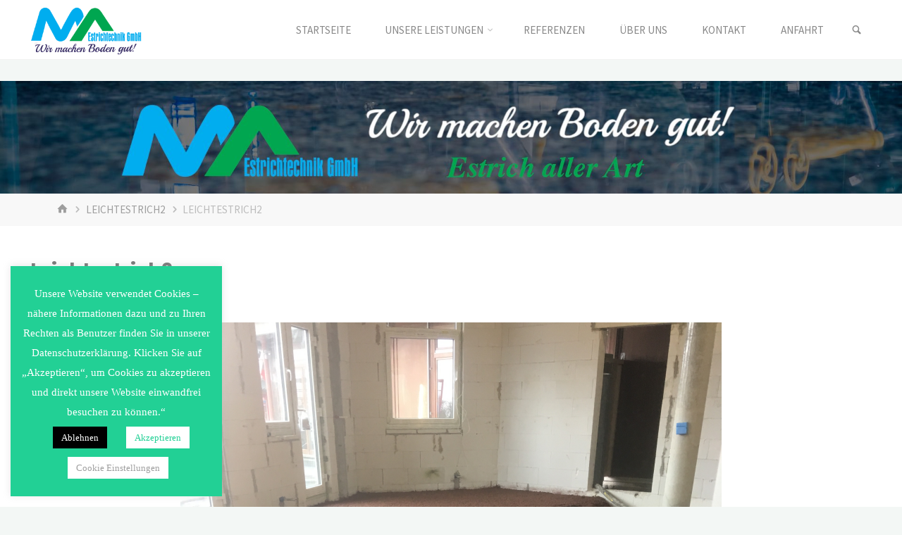

--- FILE ---
content_type: text/css
request_url: https://ma-estrichtechnik.de/wp-content/themes/kahuna/style.css?ver=1.6.3
body_size: 33146
content:
/*
Theme Name: Kahuna
Theme URI: http://www.cryoutcreations.eu/wordpress-themes/kahuna
Description: Kahuna is the big kahuna among WordPress themes. It proved itself with an exotic design, effective and easy to use customizer settings and a responsive, fully editable layout. Many personal and business sites have embraced it for a wide spectrum of uses, ranging from portfolio and photography sites to blogs and online shops. The features are too many to list but here are some of the main attractions: translatable, search engine optimized (both microformats and micordata), supports RTL (right-to-left) languages, supports eCommerce (WooCommerce), has both wide and boxed layouts, masonry bricks, socials, Google fonts, typography options, and a great customizable landing page. Now with full Gutenberg support. * DEMO: http://demos.cryoutcreations.eu/wp/kahuna/ *
Author: Cryout Creations
Author URI: http://www.cryoutcreations.eu
Version: 1.6.3
Requires at least: 4.5
Tested up to: 6.0
Requires PHP: 5.6
License: GNU General Public License v3.0
License URI: http://www.gnu.org/licenses/gpl-3.0.html
Tags: one-column, two-columns, three-columns, right-sidebar, left-sidebar, grid-layout, custom-background, custom-colors, custom-header, flexible-header, custom-menu, featured-image-header, featured-images, front-page-post-form, full-width-template, footer-widgets, microformats, post-formats, rtl-language-support, sticky-post, theme-options, threaded-comments, translation-ready, blog, entertainment, portfolio
Text Domain: kahuna

Kahuna WordPress Theme - Copyright 2017-2022, Cryout Creations - http://www.cryoutcreations.eu
This theme, like WordPress, is licensed under the GPL.
*/

/*
--------------------------------------------------------------
	== IMPORTANT ==
--------------------------------------------------------------

Any changes made to this or any other of the theme's files will be lost at the next update.

To safely make customizations to the theme:
- for CSS-only use the theme's "Custom CSS" field or a CSS plugin;
- for advanced CSS, layout changes and other customizations use a child theme;

--------------------------------------------------------------
	== TABLE OF CONTENTS ==
--------------------------------------------------------------

	# Reset CSS
	# Theme specific defaults
	# Accessibility
	# Gutenberg
	# Layout
	# Header
		## Main menu
		## Mobile menu
	# Footer
		## Footer menu
		## Footer widget area
	# Content
		## Page titles
		## Post metas
		## Author info
		## Articles
		## Article animation
		## Images
		## Page navigation
	# Landing Page
		## LP Slider
		## LP Blocks
		## LP Blocks 2
		## LP Boxes
			### Animated Boxes
			### Animated Boxes 2
			### Static Boxes
			### Static Boxes 2
		## LP Text areas
		## LP Portfolio
		## LP Testimonials
		## LP Posts
		## LP Onscroll Animations
	# Post formats
	# Comments
		## Comment form
	# Widget areas
		## Main widget areas
		## Before content and after content
		## Left sidebar menu
		## Calendar widget
		## Tag cloud (normalized)
		## Empty Page
	# Widgets
		## Cryout Tabs
		## Cryout Posts
		## Cryout Related Posts
		## Cryout About
		## Cryout Contact
		## Cryout Socials
		## Cryout Portfolio
	# Searchform
	# Socials
	# Miscellaneous
		## Back to top
		## Custom image border
		## Custom captions
		## Breadcrumbs
		## Pagination
		## Continue reading
		## Blockquotes
	# Templates
	# Portfolio
	# Conditionals
	# Fixes
		## Woocommerce
		## Team Members
	# Responsiveness
		## LP Responsiveness
	# Print styles


/*--------------------------------------------------------------
	# RESET CSS
--------------------------------------------------------------*/

/* http://meyerweb.com/eric/tools/css/reset/ v2.0 | 20110126 License: none (public domain) */
html, body, div, span, object, iframe,
h1, h2, h3, h4, h5, h6, p, blockquote, pre,
a, abbr, acronym, address, big, cite, code,
del, dfn, em, img, ins, kbd, q, s, samp,
small, strike, strong, sub, sup, tt, var,
b, u, i, dl, dt, dd, ol, ul, li,
fieldset, form, label, legend,
table, caption, tbody, tfoot, thead, tr, th, td,
article, aside, canvas, details, embed,
figure, figcaption, footer, header,
menu, nav, output, ruby, section, summary,
time, mark, audio, video {
	margin: 0;
	padding: 0;
	border: 0;
	font: inherit;
	/*vertical-align: baseline;*/
}

html {
	-webkit-box-sizing: border-box;
	        box-sizing: border-box;
}

*,
*::before,
*::after {
	-webkit-box-sizing: inherit;
	        box-sizing: inherit;
}

audio,
canvas,
progress,
video {
	display: inline-block;
	vertical-align: baseline;
}

audio:not([controls]) {
	display: none;
	height: 0;
}

[hidden],
template {
	display: none;
}

article,
aside,
details,
figcaption,
figure,
footer,
header,
main,
menu,
nav,
section,
summary {
	display: block;
}

body {
	-webkit-font-smoothing: antialiased;
	-moz-font-smoothing: grayscale;
	-moz-osx-font-smoothing: grayscale;
	text-rendering: optimizeLegibility;
}

blockquote {
	quotes: none;
}

blockquote::before,
blockquote::after {
	content: '';
	content: none;
}

blockquote cite {
	font-weight: 400;
	font-style: normal;
	text-transform: uppercase;
	letter-spacing: 2px;
	font-size: 0.7em;
}

table {
	max-width: 100%;
	margin: 0 0 1.5em;
	border-collapse: collapse;
	border-spacing: 0;
}

/*--------------------------------------------------------------
	# THEME SPECIFIC DEFAULTS
--------------------------------------------------------------*/
html {
	line-height: 1.8;
}

body {
	font-size: 1em;
}

h1,
h2,
h3,
h4,
h5,
h6 {
	clear: both;
	font-weight: normal;
}


pre {
	overflow: auto;
	max-width: 100%;
	border: 1px solid transparent;
	padding: 1em;
	font-family: "Courier 10 Pitch", Courier, monospace;
}

kbd,
tt,
var,
code {
	overflow: auto;
	padding: 0 5px;
	vertical-align: middle;
	text-indent: 0;
	font-family: Monaco, Consolas, "Andale Mono", "DejaVu Sans Mono", monospace;
}

q,
blockquote {
	font-size: 1.1em;
	font-family: Georgia, "Bitstream Charter", serif;
}

address {
	padding-left: 1em;
}

del {
	text-decoration: line-through;
}

img {
	max-width: 100%; /* Adhere to container width. */
	height: auto; /* Make sure images are scaled correctly. */
	border: 0;
}

a img {
	border: none;
	vertical-align: middle;
}

hr {
	clear: both;
	height: 1px;
	border: 0;
}

/* Text elements */

.main li > ul,
.main li > ol {
	margin-bottom: 0;
	margin-left: 2em;
}

ul {
	list-style-type: disc;
}

ul ul {
	list-style-type: square;
}

ul ul ul {
	list-style-type: circle;
}

ol {
	list-style-type: decimal;
}

ol ol {
	list-style-type: upper-alpha;
}

ol ol ol {
	list-style-type: lower-roman;
}

ol ol ol ol {
	list-style-type: lower-alpha;
}

dl {
	margin: 0 0 2em 0;
}

dt {
	font-weight: bold;
}

strong {
	font-weight: bold;
}

dfn,
cite,
em,
i {
	font-style: italic;
}

big {
	font-size: 125%;
}

mark,
ins {
	text-decoration: none;
}

abbr,
acronym {
	border-bottom: 1px dotted;
	cursor: help;
}

sup,
sub {
	position: relative;
	vertical-align: baseline;
	font-size: .8em;
	line-height: 0;
}

sup {
	top: -0.5em;
}

sub {
	bottom: -0.25em;
}

textarea,
select,
input[type="text"],
input[type="password"],
input[type="email"],
input[type="color"],
input[type="date"],
input[type="datetime"],
input[type="datetime-local"],
input[type="month"],
input[type="number"],
input[type="range"],
input[type="search"],
input[type="tel"],
input[type="time"],
input[type="url"],
input[type="week"] {
	max-width: 100%;
	border: 1px solid transparent;
	border-radius: 4px;
	padding: 0.75em 1em;
	font-size: inherit;
	font-family: inherit;
	background: transparent;
	-webkit-transition: background .3s ease-out;
	transition: background .3s ease-out;
}

input[type="file"] {
	font-size: initial;
}

button,
input[type="button"],
input[type="submit"],
input[type="reset"] {
	border: 0;
	border-radius: 2px;
	padding: .75em 1.5em;
	font-size: 1em;
	font-family: inherit;
	font-size: 1em;
	-webkit-transition: background-color .3s ease-out;
	transition: background-color .3s ease-out;
}

button[disabled],
html input[disabled] {
	cursor: default;
}

input[type="checkbox"],
input[type="radio"] {
	-webkit-box-sizing: border-box;
	        box-sizing: border-box;
	padding: 0;
}

input[type="number"]::-webkit-inner-spin-button,
input[type="number"]::-webkit-outer-spin-button {
	height: auto;
}

input[type="search"]::-webkit-search-cancel-button,
input[type="search"]::-webkit-search-decoration {
	-webkit-appearance: none;
}

input[type="search"] {
    -webkit-appearance: textfield;
}

select option {
	padding: .25em .5em;
}

select optgroup,
select option {
    color: initial;
}

embed,
iframe,
object {
	max-width: 100%;
}

.fluid-width-video-wrapper {
  max-height: 100vh;
}

a:link,
a:visited {
	text-decoration: none;
}

/*--------------------------------------------------------------
	# ACCESSIBILITY
--------------------------------------------------------------*/

textarea:focus,
select:focus,
input:focus,
button:focus,
a:focus {
	/* outline: thin dotted; */
}

#access .menu-item :focus,
textarea:focus,
select:focus,
input[type="text"]:focus,
input[type="password"]:focus,
input[type="email"]:focus,
input[type="color"]:focus,
input[type="date"]:focus,
input[type="datetime"]:focus,
input[type="datetime-local"]:focus,
input[type="month"]:focus,
input[type="number"]:focus,
input[type="range"]:focus,
input[type="search"]:focus,
input[type="tel"]:focus,
input[type="time"]:focus,
input[type="url"]:focus,
input[type="week"]:focus,
.button:focus,
button:focus,
input[type="button"]:focus,
input[type="reset"]:focus,
input[type="submit"] {
	outline-offset: -4px;
}

a:hover,
a:active,
.menu-item a:hover,
.menu-item a:active,
input:hover:focus,
textarea:hover:focus,
button:hover:focus {
	outline: 0;
}

.post-thumbnail-container:focus-within > a,
.post-thumbnail-container > a:focus {
	outline: 0;
}

.entry-content a:not([class]),
.entry-excerpt a:not([class]),
#comments .comment-body a:not([class]),
.widget-container.widget_text a:not([class]),
.lp-text .lp-text-content a:not([class]),
.lp-block .lp-block-text a:not([class]),
.lp-box .lp-box-text-inside a:not([class]) {
	text-decoration: underline;
	-webkit-transition: .2s ease-out all;
	transition: .2s ease-out all;
}

a.continue-reading-link {
	outline-offset: -5px;
}

.staticslider-caption-buttons a:focus {
	outline-offset: -10px;
}


/* Text meant only for screen readers. */
.screen-reader-text {
	border: 0;
	clip: rect(1px, 1px, 1px, 1px);
	clip-path: inset(50%);
	height: 1px;
	margin: -1px;
	overflow: hidden;
	padding: 0;
	position: absolute !important;
	width: 1px;
	word-wrap: normal !important;
	/* Many screen reader and browser combinations announce broken words as they would appear visually. */
}

.screen-reader-text:focus {
	background-color: #f1f1f1;
	box-shadow: 0 0 5px 5px rgba(0, 0, 0, 0.2);
	clip: auto !important;
	clip-path: none;
	color: #222;
	display: block;
	font-size: 14px;
	font-size: 0.875rem;
	font-weight: bold;
	height: auto;
	left: 6px;
	line-height: normal;
	padding: 15px 23px 14px;
	text-decoration: none;
	top: 6px;
	width: auto;
	z-index: 100000;
	/* Above WP toolbar. */
}

/* Do not show the outline on the skip link target. */
#content[tabindex="-1"]:focus {
  outline: 0;
}

/*--------------------------------------------------------------
	# GUTENBERG
--------------------------------------------------------------*/

.entry-content .wp-block-archives,
.entry-content .wp-block-categories,
.entry-content .wp-block-latest-posts {
    padding: 0;
    list-style: none;
}

.wp-block-quote.is-large, .wp-block-quote.is-style-large {
	padding: 2em 2em 2em 5em;
}


.wp-block-columns ul,
.wp-block-columns ol {
	list-style-position: inside;
}

.wp-block-separator {
	max-width: 25%;
}
.wp-block-separator.is-style-wide {
	max-width: 100%;
}
.wp-block-separator.is-style-dots::before {
	color: inherit;
}

.wp-block-button .wp-block-button__link {
	border: 3px solid;
	padding: 0.5em 1.5em;
	font-size: .9em;
	font-weight: bold;
	text-transform: uppercase;
	/* background: transparent; */
}

.wp-block-pullquote {
	padding: 1.5em 0;
}

.wp-block-button {
	-webkit-transition: .2s opacity;
	transition: .2s opacity;
}

.wp-block-button:hover {
	opacity: 0.85;
}

.wp-block-gallery.is-cropped .blocks-gallery-image a,
.wp-block-gallery.is-cropped .blocks-gallery-item a {
	-webkit-transition: .2s ease-out opacity;
	transition: .2s ease-out opacity;
}

.wp-block-gallery.is-cropped .blocks-gallery-image a:hover,
.wp-block-gallery.is-cropped .blocks-gallery-item a:hover {
	opacity: 0.8;
}

/*--------------------------------------------------------------
	# LAYOUT
--------------------------------------------------------------*/

#site-wrapper {
	overflow: hidden;
}

.kahuna-boxed-layout #site-wrapper {
	overflow: hidden;
	margin: 0 auto;
	-webkit-box-shadow: 0 0 8px rgba(0,0,0,.2);
	        box-shadow: 0 0 8px rgba(0,0,0,.2);
}

#container {
	position: relative;
	float: none;
	display: block;
	display: -ms-flexbox;
	display: -webkit-box;
	display: flex;
	overflow: hidden;
	width: 100%;
	margin: 0;
}

#container::after {
	content: "";
	display: table;
	clear: both;
}

#container.two-columns-left #primary,
#container.three-columns-left #primary,
#container.three-columns-left #secondary,
#container.three-columns-sided #primary  	{ -ms-flex-order: -1; -webkit-box-ordinal-group: 0; order: -1; }
#container.three-columns-sided .main 		{ -ms-flex-order: 0; -webkit-box-ordinal-group: 1; order: 0; }
#container.three-columns-sided #secondary 	{ -ms-flex-order: 1; -webkit-box-ordinal-group: 2; order: 1; }

.main {
	clear: both;
	overflow: hidden;
	min-height: 400px;
	margin-bottom: 0;
}

/* Left/right padding for content */
#site-header-main-inside,
#access .menu-search-animated .searchform input[type="search"],
#site-wrapper > #breadcrumbs-container #breadcrumbs-container-inside,
#colophon-inside,
.footer-inside,
.lp-staticslider .staticslider-caption,
.seriousslider.seriousslider-theme .seriousslider-caption,
.kahuna-landing-page .lp-blocks-inside,
.kahuna-landing-page .lp-boxes-inside,
.kahuna-landing-page .lp-text-inside,
.kahuna-landing-page .lp-posts-inside,
.kahuna-landing-page .lp-page-inside,
.kahuna-landing-page .lp-portfolio-inside,
.kahuna-landing-page .lp-section-header,
.kahuna-landing-page .content-widget {
	padding-left: 2.5em;
	padding-right: 2.5em;
}

#container:not(.kahuna-landing-page) .main {
	padding-top: 2.5em;
	padding-bottom: 2.5em;
	padding-left: 2.5em;
	padding-right: 2.5em;
}

#content-masonry {
	margin-right: -3%;
	margin-left: -3%;
}

.sidey {
	position: relative;
	display: block;
	float: left;
	padding-top: 2.5em;
	padding-bottom: 2em;
}

#primary {
	padding-left: 0;
	padding-right: 3%;
}

#secondary {
	padding-right: 0;
	padding-left: 3%;
}

#container.three-columns-right #primary {
	padding-left: 3%;
	padding-right: 0;
}

#container.three-columns-left #secondary {
	padding-left: 0;
	padding-right: 3%;
}

.kahuna-boxed-layout #primary,
.kahuna-boxed-layout #secondary {
	padding-left: 3%;
	padding-right: 3%;
}

#main {
	position: relative;
	overflow: visible !important;
}

#footer {
	clear: both;
	width: 100%;
}

/*--------------------------------------------------------------
	# HEADER
--------------------------------------------------------------*/

#masthead::after {
	display: table;
	clear: both;
	content: "";
}

#masthead {
	position: relative;
}

#branding {
	float: left;
	/*-webkit-transition: .5s height ease-in-out;
	transition: .5s height ease-in-out;*/
}

#branding .identity {
	float: left;
}

a.custom-logo-link {
	display: inline;
}

img.custom-logo {
	max-height: 80%;
	vertical-align: middle;
}

#site-text {
	position: relative;
	top: 50%;
	display: inline-block;
	float: left;
	border-top: 3px solid transparent;
	-webkit-transform: translateY(-50%);
	-ms-transform: translateY(-50%);
	transform: translateY(-50%);
}

#branding .identity + #site-text {
	margin-left: 1em;
	clear: none;
}

#site-title {
	position: relative;
	display: inline-block;
	float: left;
	-webkit-transition: .35s ease-out all;
	-ms-transition: .35s ease-out all;
	transition: .35s ease-out all;
}

#site-description {
	display: none;
	clear: left;
	float: left;
	margin-top: -5px;
	font-size: .85em;
	line-height: 1.2;
	text-transform: uppercase;
	opacity: .5;
}

#site-header-main {
	display: inline-block;
	top: 0;
	z-index: 101;
	width: 100%;
	margin: 0 auto;
	vertical-align: top;
	border-bottom: 1px solid transparent;
	-webkit-transition: all .2s linear;
	transition: all .2s linear;
}

.kahuna-over-menu #site-header-main {
	position: absolute;
}

@media (min-width: 1152px) {
	.kahuna-over-menu #site-header-main,
	.kahuna-over-menu #access::after {
		background: transparent;
	}
}

#site-header-main-inside {
	position: relative;
	display: block; /*table*/
	width: 100%;
}

#site-header-main.header-fixed,
.mobile-fixed #site-header-main.header-fixed #site-header-main-inside,
#site-header-main.header-fixed #access::after {
	box-shadow: 0 0 3px rgba(0,0,0,0.2);
	-webkit-transition: .25s background-color ease-in-out;
	transition: .25s background-color ease-in-out;
}

#header-image-main,
#header-image-main-inside {
	position: relative;
	overflow: hidden;
}

.kahuna-cropped-headerimage div.header-image {
	height: 100%;
}

.kahuna-responsive-headerimage #masthead div.header-image {
	display: none;
}

.kahuna-cropped-headerimage #masthead img.header-image {
	display: none;
}

#masthead .header-image {
	display: block;
	width: inherit;
	max-width: 100%;
	margin: 0 auto;
	background-size: cover;
	background-position: 50% 50%;
	background-attachment: fixed;
}

.wp-custom-header {
	position: relative;
	line-height: 0;
}

.wp-custom-header-video-button.wp-custom-header-video-button {
	position: absolute;
	left: 0;
	right: 0;
	bottom: 0;
	margin: auto;
	background: rgba(255,255,255,.1);
	opacity: 0;
	cursor: pointer;
	-webkit-transition: .3s all ease-out;
	transition: .3s all ease-out;
}

.wp-custom-header:hover .wp-custom-header-video-button.wp-custom-header-video-button {
    opacity: .7;
}

.wp-custom-header video {
	display: block;
	object-fit: cover;
	max-width: 100%;
	margin: 0 auto;
}

/* Header widget area */
#header-widget-area {
	display: block;
	position: absolute;
	overflow: hidden;
	height: 100%;
	top: 10px;
	z-index: 10;
}

@media (max-width: 800px) {

	#masthead #site-header-main.header-fixed #site-header-main-inside {
		position: absolute;
		top: -75px;
		-webkit-transition: .3s ease-out top;
		transition: .3s ease-out top;
		-webkit-animation: none;
		animation: none;
	}
	.mobile-fixed #masthead #site-header-main.header-fixed #site-header-main-inside {
		position: fixed;
		top: 0;
	}
	.mobile-fixed #sheader-container, .mobile-fixed #branding, .mobile-fixed .identity, .mobile-fixed #nav-toggle {
		line-height: 75px;
		height: 75px;
	}

}

/*body.admin-bar #site-header-main.header-fixed #site-header-main-inside {
	margin-top: 32px;
}*/

@media (min-width: 600px) and (max-width: 782px) {
	body.admin-bar #site-header-main.header-fixed #site-header-main-inside {
		margin-top: 46px;
	}
}

@media (max-width: 600px) {
	body.admin-bar #site-header-main.header-fixed #site-header-main-inside {
		margin-top: 0;
	}
}

/*--------------------------------------------------------------
	## MAIN MENU
--------------------------------------------------------------*/

#access {
	display: inline;
	float: right;
}

.kahuna-menu-left #access {
	float: left;
	margin-left: 2em;
}

.kahuna-menu-center #access {
	display: table;
	float: none;
	margin: 0 auto;
}

#access::after {
	position: absolute;
	z-index: -1;
	clear: both;
	left: 0;
	top: 0;
	width: 100%;
	height: 100%;
	content: "";
}

.menu-item a img {
	vertical-align: middle;
}

#access ul.sub-menu > li.current_page_item > a,
#access ul.sub-menu > li.current-menu-item > a,
#access ul.sub-menu > li.current_page_ancestor > a,
#access ul.sub-menu > li.current-menu-ancestor > a,
#access ul.children > li.current_page_item > a,
#access ul.children > li.current-menu-item > a,
#access ul.children > li.current_page_ancestor > a,
#access ul.children > li.current-menu-ancestor > a {
}

#access a {
	display: block;
	padding: 0 1.6em;
	text-decoration: none;
	line-height: 3;
	-webkit-transition: .3s color ease-out;
	transition: .3s color ease-out;
}

#access a > span {
	display: block;
	text-transform: uppercase;
}

#access > div > ul > li > a > span {
	position: relative;
	display: inline-block;
	line-height: 2.5em;
}

#access > div > ul > li > a > span::before,
#site-title::before {
	content: "";
	position: absolute;
	left: 0;
	right: 0;
	top: 0;
	width: 100%;
	height: 0;
	margin: auto;
	opacity: 0;
	-webkit-transition: .35s ease-out all;
	transition: .35s ease-out all;
}

#site-title::before {
	-webkit-transition: .25s ease-out all;
	transition: .25s ease-out all;
}

#access > div > ul > li:hover > a > span::before,
#site-title:hover::before {
	opacity: 1;
	height: 3px;
}

#access > div ul li a:not([href]) { /* Default cursor for menu items with no link */
	cursor: default;
}

#access a:hover {}

#access > div > ul > li > a {
	position: relative;
	z-index: 999;
}

#access ul.children {
	z-index: -1;
}

#access > div > ul li > a:not(:only-child) span {
	padding-right: .5em;
}

#access > div > ul li > a:not(:only-child) > span::after {
	position: absolute;
	z-index: 251;
	right: -.6em;
	content: "\e915";
	font-family: "iconmeta";
	opacity: .5;
	top: 0;
	-webkit-transition: all .3s ease-out;
	transition: all .3s ease-out;
}

#access > div > ul li:hover > a:not(:only-child) > span::after {
	top: .5em;
	opacity: 0;
	filter: alpha(opacity=0);
}

#access > div > ul ul > li a:not(:only-child) > span::after {
	-webkit-transform: rotate(270deg);
	-ms-transform: rotate(270deg);
	transform: rotate(270deg);
	right: 1em;
}

#access > div > ul ul > li:hover > a:not(:only-child) > span::after {
	top: auto;
	right: -0.5em;
	opacity: 0;
	filter: alpha(opacity=0);
}

#access > div > ul li > a:not(:only-child) > span {
	/*padding-right: 1.5em;*/
}

#access ul li {
	display: block;
	float: left;
	position: relative;
	white-space: nowrap;
}

#access .sub-menu,
#access .children {
}

#access ul ul {
	position: absolute;
	z-index: 1000;
	clear: both;
	margin-left: 0;
	min-width: 125%;
	box-shadow: 0 0 .5em .1em rgba(0, 0, 0, .05);
	opacity: 0;
	visibility: hidden;
	-webkit-transform: scale(.85);
	-ms-transform: scale(.85);
	transform: scale(.85);
	-webkit-transition: .2s all ease-in;
	transition: .2s all ease-in;
}

#access .sub-menu li a > span,
#access .children li a > span {
	padding: 0.2em 0;
}

#access ul li.menu-hover > ul {
	visibility: visible;
	opacity: 1;
	-webkit-transform: scale(1);
	-ms-transform: scale(1);
	transform: scale(1);
}

#access li ul ul {
	height: 0;
}

#access li.menu-hover > ul > li > ul {
	width: auto;
	height: auto;
}

#access ul ul li { /* level 2 */
	display: table;
	position: relative;
	float: left;
	clear: both;
	width: 100%; /* submenu width fix */
	min-width: 150px;
	margin: 0;
}

#access ul ul ul {
	position: absolute;
	top: 0;
	left: 100%;
	margin: 0;
	min-width: 150px;
	border-top: 0;
}

#access ul ul ul li { /* level 3 */
	display: block;
	float: none;
	width: 100%;
}

#access ul ul ul ul li { /* level 4 */}

#access ul ul a,
#access ul ul ul a {
	display: block;
	float: none;
	width: 100%;
}

#access ul ul li:hover,
#access ul ul ul li:hover {}

#access li,
#access ul ul li {
	-webkit-transition: background .3s ease-in-out, color .3s ease-in-out;
	transition: background .3s ease-in-out, color .3s ease-in-out;
}

#access ul li.current_page_item > a,
#access ul li.current-menu-item > a{}

#access ul ul li.current_page_item ,
#access ul ul li.current-menu-ancestor,
#access ul ul li.current-menu-item ,
#access ul ul li.current-menu-parent {}

#access ul li.current_page_item a,
#access ul li.current-menu-ancestor a,
#access ul li.current-menu-item a,
#access ul li.current-menu-parent a,
#access ul li a:hover {}


/*--------------------------------------------------------------
	## MOBILE MENU
--------------------------------------------------------------*/

.noscroll { /* to be added to body on mobile */
	overflow: hidden;
}

#nav-toggle { /* Mobile nav toggle will only be visible on mobile */
	display: none;
	float: right;
	position: absolute;
	top: 0;
	right: 0;
	padding: 0 1em;
	font-size: 24px;
	cursor: pointer;
}

nav#mobile-menu { /* Actual mobile menu */
	display: none;
	position: fixed;
	z-index: 999999;
	overflow-y: auto;
	overflow-x: hidden;
	top: -100%;
	left: 0;
	right: 0;
	bottom: 0;
	line-height: 2em;
	width: 100%;
	height: 100%;
	padding: 2em;
	opacity: 0;
}

#mobile-menu > div {
	margin: 6em auto 0;
	max-width: 400px;
	width: 80%;
}

@media (max-width: 480px) {
	#mobile-menu > div {
	    width: 90%;
	}
}

nav#mobile-menu a {
	display: inline;
	font-size: 1.2em;
	text-decoration: none;
}

nav#mobile-menu a span {
	display: inline-block;
}

nav#mobile-menu > div  ul li a:not([href]) { /* Default cursor for menu items with no link */
	cursor: default;
}

nav#mobile-menu > div > ul > li > a {
	position: relative;
	z-index: 9999;
}

nav#mobile-menu ul li {
	clear: both;
	display: block;
	float: none;
	line-height: 3;
	position: relative;
	white-space: normal;
}

#mobile-nav ul li a span {
	max-width: 85%;
 	overflow: hidden;
  	white-space: nowrap;
  	text-overflow: ellipsis;
  	line-height: 1.4;
}

.dropdown-toggle {
	display: inline-block;
	position: relative;
	float: right;
	margin: 0;
	border: 0;
	margin-right: -1em;
	padding: 1em 1em;
	cursor: pointer;
	font-size: 1em;
	color: inherit;
	background: transparent;
	-webkit-transform: rotateX(0);
	-ms-transform: rotateX(0);
	transform: rotateX(0);
	-webkit-transition: .6s all ease-in-out;
	transition: .6s all ease-in-out;
}

.dropdown-toggle:hover {
	background: transparent;
}

.toggle-on.dropdown-toggle {
	-webkit-transform: rotateX(-180deg);
	-ms-transform: rotateX(-180deg);
	transform: rotateX(-180deg);
}

a.toggled-on {
	border-bottom: 1px solid;
}

.dropdown-toggle::after {
	font-family: "iconmeta";
	content: "\e912";
	font-size: 1.3em;
}

nav#mobile-menu .sub-menu,
nav#mobile-menu .children {
	display: none;
	opacity: 0;
	max-height: 0;
	margin: 0 auto;
	padding-left: 10px;
	font-size: .95em;
	-webkit-transition: .5s max-height ease-in-out, .3s opacity ease-in-out, .3s padding ease;
	transition: .5s max-height ease-in-out, .3s opacity ease-in-out, .3s padding ease;
}

nav#mobile-menu .sub-menu.toggled-on,
nav#mobile-menu .children.toggled-on {
	display: block;
	opacity: 1;
	max-height: 1000px;
	-webkit-transition: 1s max-height ease-in-out, .3s .3s opacity ease-in-out, .3s .3s padding ease;
	transition: 1s max-height ease-in-out, .3s .3s opacity ease-in-out, .3s .3s padding ease;
}

nav#mobile-menu #nav-cancel {
	position: absolute;
	top: 0;
	right: 0;
    	display: inline-block;
	width: auto;
	height: 2.5em;
	margin-top: 25px;
	padding: 0 1em;
	cursor: pointer;
    	font-size: 24px;
	line-height: 2.5;
	color: inherit;
	background: transparent;
}

#mobile-menu .menu-main-search { /* searchbar overlaps first menu item with smaller (<.9em) text */
	font-size: 1.2em;
	left: 0;
	margin: 25px auto 0;
	max-width: 400px;
	position: absolute;
	z-index: -1;
	right: 0;
	top: 0;
	width: 70%;
}

#mobile-menu .menu-main-search > a { /* Search icon in cloned mobile menu must not be visible/focusable */
	display: none;
}

#mobile-menu .menu-main-search a > .icon-search {
	display: none;
}

#mobile-menu .searchform .searchsubmit,
#mobile-menu .searchform:hover input[type="search"],
#mobile-menu .searchform input[type="search"]:focus {
	color: inherit;
}

#mobile-menu .menu-main-search .searchform {
	max-width: 100%;
}

nav#mobile-menu #smobile {
	display: table;
	margin: 3em auto 1em;
	text-align: center;
}


/*--------------------------------------------------------------
	# FOOTER
--------------------------------------------------------------*/

#footer {
	display: block;
	overflow: visible;
	width: 100%;
}

#footer-bottom {
	background: rgba(0,0,0,.1);
}

.footer-inside {
	display: block;
	float: none;
	position: relative;
	overflow: hidden;
	padding-top: 1em;
	padding-bottom: 1em;
}

#footer-top .footer-inside {
	padding-top: 2em;
	padding-bottom: 2em;
}

#footer::after {
	display: table;
	clear: both;
	content: "";
}

#colophon a,
#footer a {
	-webkit-transition: color .2s;
	transition: color .2s;
}

#site-copyright {
	display: block;
	float: left;
	max-width: 47%;
	font-style: italic;
}

#footer-separator {
	display: block;
	float: left;
	clear: both;
	height: 0;
	width: 100%;
	margin: .5em 0;
}

#footer a,
#footer a:hover{
	text-decoration: none;
}

img#wpstats {
	display: block;
	margin: 0 auto .5em;
}

/*--------------------------------------------------------------
	## FOOTER MENU
--------------------------------------------------------------*/
.footermenu {
	display: block;
	float: left;
}

.footermenu > ul {}

.footermenu ul li {
	display: inline-block;
	float: left;
	white-space: nowrap;
	-webkit-transition: all .2s ease-in-out;
	transition: all .2s ease-in-out;
}

.footermenu ul li span.sep {
	margin: 0 .5em;
	font-weight: bold;
	visibility: hidden;
}

.footermenu ul li:last-child span.sep {
	display: none;
}

.footermenu ul li a {
	position: relative;
	display: inline-block;
}

.footermenu ul li a:hover {
	color: inherit;
}

.footermenu ul li a::after {
	content: "";
	position: absolute;
	bottom: -3px;
	left: 0;
	right: 0;
	margin: auto;
	height: 0;
	width: 100%;
	opacity: 0;
	-webkit-transition: all .35s ease-out;
	transition: all .35s ease-out;
}

.footermenu ul li a:hover::after {
	opacity: 1;
	height: 3px;
}

/*--------------------------------------------------------------
	## FOOTER WIDGET AREA
--------------------------------------------------------------*/
#colophon {
	width: 100%;
}

#colophon-inside {
	display: block;
	float: none;
	display: -webkit-box;
	display: -ms-flexbox;
	-webkit-box-flex: 1;
	-moz-flex: 1;
	-ms-flex: 1;
	display: flex;
	flex: 1;
	-ms-flex-flow: row wrap;
	-webkit-box-orient: horizontal;
	-webkit-box-direction: normal;
	flex-flow: row wrap;
	height: 100%;
	overflow: hidden;
	min-height: 100%;
	margin: 0 auto;
	max-width: 100%;
}

#colophon .widget-container {
	display: block;
	float: left;
	display: -webkit-box;
	display: -ms-flexbox;
	display: flex;
	-moz-flex-direction: column;
	-ms-flex-direction: column;
	-webkit-box-orient: vertical;
	-webkit-box-direction: normal;
	flex-direction: column;
	position: relative;
	padding: 2em;
	/*align-items: center;*/
}

.footer-center .footer-widget-inside {
	display: table;
	margin: 0 auto;
}

@media (max-width: 640px) {
	.footer-center .footer-widget-inside {
		width: 100%;
	}
}

#colophon .footer-four .widget-container {
	width: 25%;
}

#colophon.footer-four .widget-container:nth-child(4n+1) {
	clear: both;
	padding-left: 0;
}

#colophon .footer-three .widget-container {
	width: 33.333%;
}

#colophon .footer-three .widget-container:nth-child(3n+1) {
	clear: both;
	padding-left: 0;
}

#colophon .footer-two .widget-container {
	width: 50%;
}

#colophon .footer-two .widget-container:nth-child(2n+1) {
	clear: both;
	padding-left: 0;
}

#colophon .footer-one .widget-container {
	width: 100%;
	clear: both;
	padding-left: 0;
	padding-right: 0;
}

.footer-all .widget-container {
	-webkit-box-flex: 1;
	-moz-flex: 1;
	-ms-flex: 1;
	flex: 1;
}


/*--------------------------------------------------------------
	# CONTENT
--------------------------------------------------------------*/

.main h1,
.main h2,
.main h3,
.main h4,
.main h5,
.main h6 {
	margin: 1em 0 .5em;
}

.entry-content > h1:first-child,
.entry-content > h2:first-child,
.entry-content > h3:first-child,
.entry-content > h4:first-child,
.entry-content > h5:first-child,
.entry-content > h6:first-child {
	margin-top: 0;
}

.main article ul:not([class]),
.main article ol:not([class]) {
	margin-left: 2em;
}

.main table {
	max-width: 100%;
	margin: 0 0 2em 0;
	border: 0;
	vertical-align: top;
}

.main tr {
	vertical-align: top;
}

.main .alternate {}

.main th{
	font-weight: 600;
}

.main th,
.main td {
	padding: .75em;
}

.kahuna-stripped-table .main td {
	border-top: 1px solid transparent;
}

.kahuna-stripped-table .main tr.even {
	background-color: transparent;
}

.kahuna-bordered-table .main th,
.kahuna-bordered-table .main td {
	border: 1px solid transparent;
}

.kahuna-stripped-table .main th,
.kahuna-bordered-table .main th {
	border-top: 1px solid transparent;
}


.kahuna-stripped-table .main thead th,
.kahuna-bordered-table .main thead th {
	border-bottom: 2px solid transparent;
}

.kahuna-stripped-table .main thead th {
	border-top-width: 2px;
}

.entry-content,
.entry-summary {
	clear: both;
	word-wrap: break-word;
}

.entry-content::after,
.entry-summary::after,
.content-masonry::after {
	content: "";
	display: block;
	clear: both;
}

.content-masonry .entry-content,
.content-masonry .entry-summary {
	padding-top: 1em;
}

.main .entry-summary p:last-child {
	margin-bottom: 1em;
}

.entry-content h1, .entry-summary h1,
.entry-content h2, .entry-summary h2,
.entry-content h3, .entry-summary h3,
.entry-content h4, .entry-summary h4,
.entry-content h5, .entry-summary h5,
.entry-content h6, .entry-summary h6 {
	line-height: 1.2;
}

.entry-content h5,
.entry-content h6 {
	text-transform: uppercase;
	font-weight: bold;
}

.entry-content fieldset {
	border: 1px solid transparent;
	margin: 0 0 2em 0;
}

.entry-content fieldset legend {
	font-weight: bold;
}

.entry-content blockquote.left {
	float: left;
	width: 33%;
	margin-right: 2em;
	margin-left: 0;
	text-align: right;
}

.entry-content blockquote.right {
	float: right;
	width: 33%;
	margin-right: 0;
	margin-left: 2em;
	text-align: left;
}

/*--------------------------------------------------------------
	## PAGE TITLES
--------------------------------------------------------------*/
.main .page-title {
	display: block;
	float: none;
	margin: 0;
	padding-bottom: .1em;
}

.main .page-title:only-child {
	padding: 0;
}

.main .pad-container p:last-child {
	margin: 0;
}

.entry-title {
	margin: 0;
	padding: 3px 0 0;
	line-height: 1.4;
	word-wrap: break-word;
}

.entry-title a {
	border-bottom: 3px solid transparent;
	-webkit-transition: all .2s ease-out;
	transition: all .2s ease-out;
}

.entry-title a:hover {
	border-color: inherit;
	padding-bottom: 0;
}

.entry-title a:link,
.entry-title a:visited {
	color: inherit;
	text-decoration: none;
}

.main #comments-title {
	margin: 0;
}

.main .entry-title {
	margin: 0;
}

/*--------------------------------------------------------------
	## POST METAS
--------------------------------------------------------------*/
.entry-meta {
	clear: both;
	overflow: hidden;
	margin: 0;
	padding: 0;
	font-size: 1em;
	text-transform: uppercase;
}

.entry-meta:empty {
	display: none;
}

.entry-meta em {
	display: inline-block;
	font-style: normal;
}

.entry-meta > span {
	display: inline-block;
	margin-right: 1em;
}

.entry-meta span a {
	border-bottom: 2px solid transparent;
	-webkit-transition: .25s all ease;
	transition: .25s all ease;
}

.entry-meta span a:hover {
	border-color: inherit;
}

.entry-meta .icon-metas {}

.entry-meta .updated {
	display: none;
}

.entry-meta .avatar {
	position: relative;
	top: .5em;
	max-width: 2em;
	margin-right: .3em;
	border-radius: 100%;
}

.entry-utility {
	float: none;
	clear: both;
	overflow: visible;
	margin-bottom: 1em;
}

.entry-utility span.bl_bookmark {
	display: inline;
	float: none;
	padding: 0;
}

.single .entry-meta.aftertitle-meta {
	margin-bottom: 2em;
}

.comments-link a {
	margin-left: 5px;
}

.article-inner .entry-header {
	position: relative;
}

.entry-meta abbr,
.entry-utility abbr {
	border: none;
}

.entry-meta abbr:hover,
.entry-utility abbr:hover {
	border-bottom: 1px dotted transparent;
}

.entry-meta span i::before {
	cursor: default;
	-webkit-transition: .6s all ease-in-out .2s;
	transition: .6s all ease-in-out .2s;
}

.entry-meta span:hover i::before {
}

.tag-links {
	margin-left: 2em;
}

span.edit-link {
	display: block;
	font-size: 0.9em;
	opacity: 0.5;
	padding: 0 .5em;
	position: absolute;
	right: 0.25em;
	top: 0.25em;
	border-radius: 2px;
	-webkit-transition: .3s opacity;
	transition: .3s opacity;
}

span.edit-link a.post-edit-link,
span.edit-link a.post-edit-link:hover,
span.edit-link .icon-edit::before {
	margin: 0;
	padding: 0;
}

span.edit-link:hover {
	opacity: 1;
}

span.edit-link .icon-edit::before {
	font-size: 0.8em;
}

.post-thumbnail-container .featured-image-overlay {
	position: absolute;
	top: 0;
	left: 0;
	width: 100%;
	height: 100%;
	line-height: 2;
}

.post-thumbnail-container .featured-image-meta {
	position: relative;
	z-index: 5;
	float: left;
	left: -33%;
	min-width: 33%;
	max-width: 50%;
	height: 100%;
	padding: 1.5em 1em;
	opacity: 0;
	-webkit-transition: .3s all ease-out;
	transition: .3s all ease-out;
}

.post-thumbnail-container:hover .featured-image-meta {
	left: 0;
	opacity: 1;
}

.post-thumbnail-container:focus-within .featured-image-meta {
	left: 0;
	opacity: 1;
}

.post-thumbnail-container .featured-image-link {
	position: relative;
	z-index: 5;
	display: block;
	float: none;
	overflow: hidden;
	height: 100%;
	margin: 0 auto;
	text-align: center;
}

.post-thumbnail-container .featured-image-link::before {
	content: "\e917";
	font-family: "iconmeta";
	position: absolute;
	z-index: 10;
	top: 0;
	right: 50%;
	bottom: 0;
	width: 2.5em;
	height: 2.5em;
	margin: auto;
	opacity: 0;
	font-size: 20px;
	line-height: 2.5;
	text-align: center;
	border-radius: 100px;
	color: #FFF;
	background: transparent;
	border: none;
	-webkit-transform: translateX(70%);
	transform: translateX(70%);
	-webkit-transition: .3s all ease-out;
	transition: .3s all ease-out;
}

.post-thumbnail-container:hover .featured-image-link::before {
	opacity: 1;
	-webkit-transform: translateX(50%);
	transform: translateX(50%);
}

.post-thumbnail-container:focus-within .featured-image-link::before {
	opacity: 1;
	-webkit-transform: translateX(50%);
	transform: translateX(50%);
}

.post-thumbnail-container:hover picture,
.post-thumbnail-container:hover .post-featured-image {
	-webkit-transition: .3s all ease-out;
	transition: .3s all ease-out;
}

.post-thumbnail-container:hover picture,
.post-thumbnail-container:hover .post-featured-image {
	-webkit-filter: saturate(25%);
	filter: saturate(25%);
}

.post-thumbnail-container .entry-meta > span {
	display: block;
	float: none;
	clear: both;
	margin-right: 0;
	line-height: 1.4;
	padding: 0.3em 0;
}

.post-thumbnail-container .entry-meta .icon-metas {
	float: left;
	margin-right: .5em;
}

.post-thumbnail-container .entry-meta > span.comments-link {
	position: absolute;
	top: auto;
	bottom: 1.5em;
	line-height: 1.5;
}

.post-thumbnail-container .comments-link a {
	margin-left: 0;
}

.post-thumbnail-container .featured-image-meta.entry-meta a,
.post-thumbnail-container .featured-image-meta.entry-meta i::before,
.post-thumbnail-container .featured-image-meta.entry-meta,
.post-thumbnail-container .featured-image-meta.entry-meta time {
	color: #CCC;
}

.post-thumbnail-container:hover .featured-image-meta.entry-meta a,
.post-thumbnail-container:hover .featured-image-meta.entry-meta i::before,
.post-thumbnail-container:hover .featured-image-meta.entry-meta,
.post-thumbnail-container:hover .featured-image-meta.entry-meta time {

}

#header-page-title {
	position: absolute;
	z-index: 11;
	right: 0;
	top: 50%;
	left: 0;
	width: 100%;
	padding: 0 2em;
	opacity: 0;
	-webkit-transform: translateY(-50%);
	-ms-transform: translateY(-50%);
	transform: translateY(-50%);
	-webkit-animation: .7s .5s animation-fadeIn forwards;
	animation: .7s .5s animation-fadeIn forwards;
}

#header-page-title-inside {
	position: relative;
	overflow: hidden;
	/*min-height: 150px;*/
	margin: 0 auto;
	padding: 2em 2em;
	color: #FFF;
	/*border: 1em solid rgba(221,221,221,.4);*/
	background-clip: padding-box;
}

#header-page-title .entry-title {
	display: inline-block;
	float: left;
	opacity: 0;
	max-width: 70%;
	-webkit-animation: .7s .75s animation-fadeIn forwards;
	animation: .7s .75s animation-fadeIn forwards;
}

#header-page-title #breadcrumbs-container {
	position: absolute;
	top: 50%;
	right: 2em;
	width: auto;
	max-width: 30%;
	float: right;
	background: transparent;
	line-height: 1.3;
	-webkit-transform: translateY(-50%);
	transform: translateY(-50%);
}

#header-page-title #breadcrumbs {
	width: 100%;
	margin: 0;
	padding: 0;
	font-size: .8em;
}

#header-page-title #breadcrumbs-nav {
	display: inline-block;
	opacity: 0;
	-webkit-animation: .7s 1s animation-fadeIn forwards;
	animation: .7s 1s animation-fadeIn forwards;
}

#header-page-title .icon-bread-home::before {
	margin-left: 0.3em;
}

#header-page-title #breadcrumbs-nav a {
	color: #EEE;
	opacity: .7;
	-webkit-transition: .2s ease-out all;
	transition: .2s ease-out all;
}

#header-page-title #breadcrumbs-nav a:hover {
	color: #FFF;
	opacity: 1;
}

#header-page-title .byline {
	display: block;
	clear: both;
	font-size: 1.2em;
	opacity: 0;
	-webkit-animation: .7s 1s animation-fadeIn forwards;
	animation: .7s 1s animation-fadeIn forwards;
}

#header-page-title .byline:empty {
	margin: 0;
}

/*--------------------------------------------------------------
	## AUTHOR INFO
--------------------------------------------------------------*/
.author-info {
	display: block;
	clear: both;
	overflow: hidden;
}

.author-info .author-avatar {
	float: left;
	max-width: 150px;
	margin-top: .5em;
	margin-right: 2em;
	text-align: center;

}
.author-info .author-description {
	overflow: hidden;
}

.author-description .page-title {
	font-size: 1.1em;
	text-transform: uppercase;
}

article .author-info {
	clear: both;
	overflow: hidden;
	margin: 2.5em 0 0;
	padding: 1.5em 0;
	border-top: 1px solid transparent;
	border-bottom: 1px solid transparent;
}

.author-avatar .avatar {
	border-radius: 4px;
}

.author-info .author-link {
	margin-top: .5em;
}

/*--------------------------------------------------------------
	## ARTICLES
--------------------------------------------------------------*/

article.sticky .date {
	display: none;
}

article.hentry,
.main .content-widget {
	display: block;
	position: relative;
	margin-bottom: 2em;
}

article.hentry .article-inner {
	display: block;
}

#content-masonry article.hentry {
	display: block;
	margin: 0;
	margin-right: 3%;
	margin-bottom: 6%;
	margin-left: 3%;
}

#content-masonry article.hentry .article-inner {
	padding: 0;
}

.page-header.pad-container {
	display: block;
	overflow: hidden;
	margin: 0;
	margin-bottom: 3em;
	padding: 1.5em 0;
	border-top: 1px solid transparent;
	border-bottom: 1px solid transparent;
}

.page-header.pad-container:empty {
	display: none;
}

article.hentry .post-thumbnail-container {
	position: relative;
	display: block;
	overflow: hidden;
	width: 100%;
	margin-top: 1em;
	line-height: 0;
}

body:not(.single) article.hentry .post-thumbnail-container::after {
	content: "";
	position: absolute;
	top: 0;
	right: 0;
	bottom: 0;
	left: 0;
	width: 100%;
	height: 100%;
	margin: auto;
	opacity: 0;
	-webkit-transition: .3s opacity ease-out;
	transition: .3s opacity ease-out;
}

body:not(.single) article.hentry .post-thumbnail-container:hover::after {
	opacity: 1;
}

article.hentry .post-thumbnail-container > .responsive-featured-image {
	display: inline-block;
	margin: 0 auto;
	width: 100%;
	text-align: center;
}

.kahuna-cropped-featured .main .post-thumbnail-container picture.responsive-featured-image {
	display: none;
}

.kahuna-responsive-featured .main .post-thumbnail-container a.post-featured-image {
	display: none;
}

.kahuna-magazine-one #content-masonry article.hentry {
	width: 94%;
}

.kahuna-magazine-two #content-masonry article.hentry {
	float: left;
	width: 44%;
}

.kahuna-magazine-two #content-masonry article.hentry:nth-child(2n+1) {
	clear: both;
}

.kahuna-magazine-three #content-masonry article.hentry {
	float: left;
	width: 27.33333333%;
}

.kahuna-magazine-three #content-masonry article.hentry:nth-child(3n+1) {
	clear: both;
}

.kahuna-elementborder #site-header-main,
.kahuna-elementborder article.hentry,
.kahuna-elementborder .pad-container,
.kahuna-elementborder .sidey,
.kahuna-elementborder #colophon,
.kahuna-elementborder .page-numbers:not(.dots),
.kahuna-elementborder #cryout_ajax_more_trigger {
	border: 1px solid rgba(0, 0, 0, .07);
}

.kahuna-elementborder #colophon {
	border-width: 1px 0 0 0;
}

.kahuna-elementborder #branding {
	border-width: 0 0 1px 0;
}

.kahuna-elementshadow #site-header-main,
.kahuna-elementshadow article.hentry,
.kahuna-elementshadow .pad-container,
.kahuna-elementshadow .sidey,
.kahuna-elementshadow .page-numbers:not(.dots),
.kahuna-elementshadow #cryout_ajax_more_trigger {
	box-shadow: 0 0 0.5em 0.1em rgba(0, 0, 0, 0.05);
}

.kahuna-elementshadow article.hentry,
.kahuna-elementradius .post-thumbnail-container,
.kahuna-elementradius .sidey,
.kahuna-elementradius .page-number,
.kahuna-elementradius #cryout_ajax_more_trigger,
.kahuna-elementradius #toTop,
.kahuna-elementradius .page-header {
	border-radius: 5px;
}

.kahuna-elementradius a.continue-reading-link,
.kahuna-elementradius span.entry-format {
	border-radius: 3px;
}

/*--------------------------------------------------------------
	## ARTICLE ANIMATION
--------------------------------------------------------------*/

article.hentry {
	opacity: 1;
	-webkit-filter: none;
	filter: none;
	-webkit-transform: translateY(0) scale(1, 1) blur(0);
	-ms-transform: translateY(0) scale(1, 1) blur(0);
	transform: translateY(0) scale(1, 1) blur(0);
	-webkit-transition: .5s opacity ease-in-out, .5s transform ease-in-out, .5s filter ease;
	transition: .5s opacity ease-in-out, .5s transform ease-in-out, .5s filter ease;
}

/* Article Animation - Fade */
.kahuna-article-animation-fade .animated-article {
	opacity: 0;
}

/* Article Animation - Slide */
.kahuna-article-animation-slide .animated-article {
	-webkit-transform: translateY(100px);
	-ms-transform: translateY(100px);
	transform: translateY(100px);
}

/* Article Animation - Grow */
.kahuna-article-animation-grow .animated-article {
	-webkit-transform: scale(0.85, 0.85);
	-ms-transform: scale(0.85, 0.85);
	transform: scale(0.85, 0.85);
}

/* Article Animation - Slide Left */
.kahuna-article-animation-slideLeft .animated-article {
	opacity: 0;
	-webkit-transform: translateX(-20px);
	-ms-transform: translateX(-20px);
	transform: translateX(-20px);
}

/* Article Animation - Slide Right */
.kahuna-article-animation-slideRight .animated-article {
	opacity: 0;
	-webkit-transform: translateX(20px);
	-ms-transform: translateX(20px);
	transform: translateX(20px);
}

/* Article Animation - Zoom In */
.kahuna-article-animation-zoomIn .animated-article {
	opacity: 0;
	-webkit-transform: scale(.9, .9);
	-ms-transform: scale(.9, .9);
	transform: scale(.9, .9);
}

/* Article Animation - Zoom out */
.kahuna-article-animation-zoomOut .animated-article {
	opacity: 0;
	-webkit-transform: scale(1.2, 1.2);
	-ms-transform: scale(1.2, 1.2);
	transform: scale(1.2, 1.2);
}

/* Article Blur */
.kahuna-article-animation-blur .animated-article {
	opacity: 0;
	-webkit-filter: blur(8px);
	-ms-filter: blur(8px);
	filter: blur(8px);
}

/*--------------------------------------------------------------
	## IMAGES
--------------------------------------------------------------*/

/* Prevent overlfow */
.size-auto,
.size-full,
.size-large,
.size-medium,
.size-thumbnail {
	max-width: 100%;
	height: auto;
}

.main a.post-featured-image {
	display: inline-block;
	position: relative;
	height: 100%;
	width: 100%;
	background-position: center center;
	background-size: cover;
	background-repeat: no-repeat;
	-webkit-transition: .3s all ease-in-out;
	transition: .3s all ease-in-out;
}

.main a.post-featured-image:hover {
	background-position: 50% 0%;
}

.main a.post-featured-image::before {
	position: absolute;
	bottom: 100%;
	width: 100%;
	height: 100%;
	background: rgba(0, 0, 0, .2);
	content: "";
	border-bottom: 1px solid rgba(255,255,255,.4);
	-webkit-transition: all .3s ease-out;
	transition: all .3s ease-out;
}

.main a.post-featured-image:hover::before {
	bottom: -1px;
}

.alignleft,
img.alignleft {
	float: left;
	margin-right: 2em;
}

.alignright,
img.alignright {
	float: right;
	margin-left: 2em;
}

.aligncenter,
img.aligncenter {
	/* 	display: block; */
	clear: both;
	margin-right: auto;
	margin-left: auto;
}
img.aligncenter {
	display: block;
}

img.alignleft,
img.alignright,
img.aligncenter {
	margin-bottom: 1em;
}

img.alignleft,
img.alignright,
img.aligncenter,
img.alignnone,
.wp-caption img {
	-webkit-transition: all .3s ease-in-out;
	transition: all .3s ease-in-out;
}

img.alignleft:hover,
img.alignright:hover,
img.aligncenter:hover,
img.alignnone:hover,
.wp-caption img:hover {}

.wp-caption {
	max-width: 100%;
	margin-bottom: 1em;
	text-align: center;
}

body .main .wp-caption > a {
	display: block;
}

.wp-caption img {
	display: block;
	width: 100%;
	border: none;
	padding: 0;
	-webkit-box-shadow: none;
	        box-shadow: none;
}

.wp-caption .wp-caption-text {
	padding: .7em .5em;
	text-align: center;
	font-style: italic;
}

.wp-smiley {
	width: auto;
	margin: 0;
	border: 0;
	vertical-align: middle;
	background: none;
	-webkit-box-shadow: none;
	        box-shadow: none;
}

/*--------------------------------------------------------------
	## PAGE NAVIGATION
--------------------------------------------------------------*/

/* Multiple page navigation */
.page-link {
	display: inline-block;
	clear: both;
	margin: .7em 0;
}

.page-link a,
.page-link > span > em {
	display: inline-block;
	height: 2em;
	width: 2em;
	border-radius: 2px;
	line-height: 2;
	margin-right: 1px;
	text-align: center;
	font-weight: bold;
	text-decoration: none;
	-webkit-transition: all .3s ease-in;
	transition: all .3s ease-in;
}

.page-link > span {
	display: inline-block;
}

.page-link a:hover {}

.page-link em {
	font-style: normal;
}

.page-link span > em,
.pagination span {
	cursor: default;
}

.page-link a:hover {}

/* Single Previous/Next Post Navigation */
#nav-below {
	display: block;
	float: none;
	clear: both;
	overflow: hidden;
	margin-top: 2em;
	padding: 1.5em 0;
}

#nav-below > div {
	min-height: 1em;
}

#nav-below em {
	display: block;
	font-style: normal;
	font-weight: bold;
}

#nav-below em:only-child {
	display: none;
}

#nav-below .nav-previous,
#nav-below .nav-next {
	display: block;
	float: left;
	width: 50%;
}

#nav-below .nav-next {
	text-align: right;
}

#nav-below .nav-previous a,
#nav-below .nav-next a  {
	clear: both;
	font-size: 1.1em;
}

/* Single Fixed Previous/Next Post Navigation */
#nav-fixed {
	opacity: 0;
	-webkit-transition: .3s ease-out all;
	transition: .3s ease-out all;
}

#nav-fixed a {
	color: inherit;
}

#nav-fixed.nav-fixed-show {
	opacity: 1;
}

#nav-fixed.nav-fixed-show .nav-previous i {
	left: 0;
}

#nav-fixed.nav-fixed-show .nav-next i {
	right: 0;
}

#nav-fixed a + a {
	position: relative;
	z-index: -1;
	visibility: hidden;
	display: inline-block;
	opacity: 0;
	max-width: 500px;
	padding: 12px 1em;
	line-height: 30px;
	-webkit-transition: .25s all ease-out;
	transition: .25s all ease-out;
}

#nav-fixed .nav-previous a + a {
	margin-left: 70px;
}

#nav-fixed .nav-next a + a {
	margin-right: 70px;
}

#nav-fixed .nav-previous a:hover + a,
#nav-fixed .nav-previous a + a:hover {
	visibility: visible;
	margin-left: 56px;
	opacity: 1;
}

#nav-fixed .nav-next a:hover + a,
#nav-fixed .nav-next a + a:hover {
	visibility: visible;
	margin-right: 56px;
	opacity: 1;
}

#nav-fixed span {
	font-style: italic;
	position: relative;
}

#nav-fixed span::before,
#nav-fixed span:after {
	content: '"';
	position: relative;
}

#nav-fixed i {
	position: absolute;
	top: 0;
	bottom: 0;
	display: block;
	width: 54px;
	height: 54px;
	margin: auto;
	-webkit-transition: .3s ease-out all;
	transition: .3s ease-out all;
}

#nav-fixed .nav-previous i {
	left: -60px;
}

#nav-fixed .nav-next i {
	right: -60px;
}

#nav-fixed i::before {
	position: absolute;
	left: 0;
	right: 0;
	top: 50%;
	margin: auto;
	text-align: center;
	font-size: 30px;
	-webkit-transform: translateY(-50%);
	-ms-transform: translateY(-50%);
	transform: translateY(-50%);
	-webkit-transition: .2s ease-out all;
	transition: .2s ease-out all;
}

#nav-fixed .nav-previous i::before {
	-webkit-transform: translateY(-50%) rotate(180deg);
	-ms-transform: translateY(-50%) rotate(180deg);
	transform: translateY(-50%) rotate(180deg);
}

#nav-fixed .nav-previous,
#nav-fixed .nav-next {
	position: fixed;
	top: 50%;
	z-index: 9999;
	max-width: 54px;
	max-height: 54px;
	-webkit-transition: .3s ease-out all;
	transition: .3s ease-out all;
}

#nav-fixed .nav-previous:hover,
#nav-fixed .nav-next:hover {
	max-width: 9999px;
	-webkit-transition: none;
	transition: none;
}

#nav-fixed .nav-previous {
	left: -10px;
}

#nav-fixed .nav-next {
	right: -10px;
}

#nav-fixed .nav-previous i::before {
	left: 10px;
}

#nav-fixed .nav-next i::before {
	right: 10px;
}


/* Blog, Archive Pages Previous/Next Posts Pagination */
#nav-old-below {
	display: block;
	float: none;
	clear: both;
	overflow: hidden;
	margin: 2em 0;
	font-weight: bold;
}

#nav-old-below .nav-previous{
	float: left;
}

#nav-old-below .nav-next {
	float: right;
}

#nav-old-below .nav-previous a,
#nav-old-below .nav-next a {
	display: block;
	-webkit-transition: .3s all ease;
	transition: .3s all ease;
}

#nav-old-below i::before {
	margin: 0 .5em;
}

.schema-publisher,
.schema-image {
    display: none;
}

/*--------------------------------------------------------------
	# LANDING PAGE
--------------------------------------------------------------*/

.kahuna-landing-page .lp-blocks-inside,
.kahuna-landing-page .lp-boxes-inside,
.kahuna-landing-page .lp-page-inside,
.kahuna-landing-page .lp-posts-inside,
.kahuna-landing-page .lp-portfolio-inside {
	margin: 0 auto;
	overflow: hidden;
}

.kahuna-landing-page .lp-text-inside {
	margin: 0 auto;
}

.kahuna-landing-page #header-image-main-inside {
	display: none;
}

.kahuna-landing-page #content {
	margin-top: 0;
}

.kahuna-landing-page #main {
	width: 100%;
}

.lp-section-header {
	display: block;
	display: block;
	display: -webkit-box;
	display: -ms-flexbox;
	display: flex;
	-ms-flex-flow: column wrap;
	-webkit-box-orient: vertical;
	-webkit-box-direction: normal;
	flex-flow: column wrap;
	margin: 4em auto 0;
	text-align: center;
}

.lp-section-header .lp-section-title,
.lp-section-header .lp-section-desc {
	margin-right: auto;
    margin-left: auto;
    max-width: 75%;
}

.lp-section-header .lp-section-title {
	line-height: 1.3;
	margin-top: .1em;
	-ms-flex-order: 2;
	-webkit-box-ordinal-group: 3;
	order: 2;
}

.lp-section-header .lp-section-desc {
	margin-bottom: 5px;
	font-size: 1em;
	line-height: 1.3;
	letter-spacing: 1px;
	text-transform: uppercase;
	opacity: .75;
	-ms-flex-order: 1;
	-webkit-box-ordinal-group: 2;
	order: 1;
}

.lp-section-header + .lp-boxes-padding {
	margin-top: 4em;
}

/* ## LP Slider */
.lp-staticslider {
	position: relative;
	overflow: hidden;
	max-height: 100vh;
}

.lp-staticslider-image,
.header-image {
	display: block;
	width: 100%;
	height: auto;
	/*opacity: 0;*/
	-webkit-animation: .75s animation-fadeIn ease-out forwards;
	animation: .75s animation-fadeIn ease-out forwards;
}

.lp-staticslider .staticslider-caption,
.seriousslider-theme .seriousslider-caption {
	position: absolute;
	z-index: 3;
	left: 0;
	right: 0;
	top: 50%;
	bottom: auto;
	margin: 0 auto;
	padding: 0 2em;
	opacity: 0;
	-webkit-transform: translateY(-50%);
	-ms-transform: translateY(-50%);
	transform: translateY(-50%);
	-webkit-animation: .75s .5s animation-fadeIn ease-out forwards;
	animation: .75s .5s animation-fadeIn ease-out forwards;
	text-align: left;
}

.lp-staticslider .staticslider-caption-inside,
.seriousslider-theme .seriousslider-caption-inside {
	/*border: 1em solid rgba(221,221,221,.4);*/
	margin: 0 auto;
	padding: 0;
	color: #FFF;
	background-clip: padding-box;
}

@-webkit-keyframes animation-fadeIn {
	from {
		opacity: 0;
	}
	to {
		opacity: 1;
	}
}

@keyframes animation-fadeIn {
	from {
		opacity: 0;
	}
	to {
		opacity: 1;
	}
}

@-webkit-keyframes animation-fadeIn-blur {

	0% {
		opacity: 0;
		-webkit-filter: blur(3px);
		filter: blur(3px);
	}
	50% {
		opacity: 1;
		-webkit-filter: blur(3px);
		filter: blur(3px);
	}
	100% {
		opacity: 1;
		-webkit-filter: blur(0);
		filter: blur(0);
	}

}

@keyframes animation-fadeIn-blur {

	0% {
		opacity: 0;
		-webkit-filter: blur(3px);
		filter: blur(3px);
	}
	50% {
		opacity: 1;
		-webkit-filter: blur(3px);
		filter: blur(3px);
	}
	100% {
		opacity: 1;
		-webkit-filter: blur(0);
		filter: blur(0);
	}

}

.lp-staticslider .staticslider-caption-title,
.seriousslider-theme .seriousslider-caption-title {
	position: relative;
	display: inline-block;
	float: left;
	margin: 0 auto 0.1em;
	font-size: 2.5em;
	line-height: 2;
	font-weight: bold;
	text-align: left;
	letter-spacing: 2px;
	opacity: 0;
	-webkit-animation: .75s 0.75s animation-fadeIn ease-out forwards;
	animation: .75s 0.75s animation-fadeIn ease-out forwards;
}

.lp-staticslider .staticslider-sep {
	display: none;
}

.lp-staticslider .staticslider-caption-text,
.seriousslider-theme .seriousslider-caption-text {
	position: relative;
	display: inline-block;
	float: left;
	clear: both;
	margin-bottom: .5em;
	font-size: 1.2em;
	line-height: 2;
	font-weight: 300;
	letter-spacing: 1px;
	color: #DDD;
	opacity: 0;
	text-align: left;
	-webkit-animation: .75s 1s animation-fadeIn ease-out forwards;
	animation: .75s 1s animation-fadeIn ease-out forwards;
}

.lp-staticslider .staticslider-caption-title span,
.lp-staticslider .staticslider-caption-text span,
.seriousslider.seriousslider-theme .seriousslider-caption .seriousslider-caption-title span,
.seriousslider.seriousslider-theme .seriousslider-caption .seriousslider-caption-text span,
.seriousslider.seriousslider-theme .seriousslider-caption .seriousslider-caption-text > p,
.seriousslider.seriousslider-theme .seriousslider-caption .seriousslider-caption-text > p {
	-webkit-box-decoration-break: clone;
	box-decoration-break: clone;
	padding: .2em 20px;
}

.staticslider-caption-buttons,
.seriousslider-theme .seriousslider-caption-buttons {
	display: inline-block;
    clear: both;
    float: left;
}

a.staticslider-button,
.seriousslider-theme .seriousslider-caption-buttons a.seriousslider-button {
	position: relative;
    display: inline-block;
    margin-top: 2em;
    padding: 0.5em 1.5em;
	border-bottom: 3px solid transparent;
	font-weight: bold;
	text-transform: uppercase;
	letter-spacing: 1px;
	opacity: 0;
	-webkit-transition: .2s ease-out all;
	transition: .2s ease-out all;
	-webkit-animation: .75s 1.25s animation-fadeIn ease-out forwards;
	animation: .75s 1.25s animation-fadeIn ease-out forwards;
}

.seriousslider-theme .seriousslider-caption-buttons a.seriousslider-button {
    padding: 0.75em 1.5em;
}

a.staticslider-button + a.staticslider-button,
.seriousslider-theme .seriousslider-caption-buttons a.seriousslider-button + a.seriousslider-button {
	margin-left: 1em;
}

/* ## LP Blocks */
.lp-blocks {
	display: block;
	float: none;
	width: 100%;
	overflow: hidden;
}

.lp-blocks-inside {
	display: block;
	display: -webkit-box;
	display: -ms-flexbox;
	display: flex;
	-ms-flex-flow: row wrap;
	-webkit-box-orient: horizontal;
	-webkit-box-direction: normal;
	flex-flow: row wrap;
	padding: 3em 0;
}

.lp-block {
	position: relative;
	display: block;
	float: left;
	overflow: hidden;
	background: transparent;
	margin-right: 6%;
	margin-top: 2em;
	margin-bottom: 2em;
	padding: 3em 2em;
	text-align: center;
	-webkit-transition: .4s ease-out all;
	transition: .4s ease-out all;
}

.lp-blocks.lp-blocks-rows-4 .lp-block {
	width: 20.5%;
}

.lp-blocks.lp-blocks-rows-3 .lp-block {
	width: 29.333%;
}

.lp-blocks.lp-blocks-rows-2 .lp-block {
	width: 47%;
}

.lp-blocks.lp-blocks-rows-1 .lp-block {
	width: 100%;
	margin-right: 0;
	margin-bottom: 2em;
}

.lp-blocks.lp-blocks-rows-4 .lp-block:nth-child(4n),
.lp-blocks.lp-blocks-rows-3 .lp-block:nth-child(3n),
.lp-blocks.lp-blocks-rows-2 .lp-block:nth-child(2n) {
	margin-right: 0;
}

.lp-blocks.lp-blocks-rows-4 .lp-block:nth-child(4n+1),
.lp-blocks.lp-blocks-rows-3 .lp-block:nth-child(3n+1),
.lp-blocks.lp-blocks-rows-2 .lp-block:nth-child(2n+1) {
    clear: both;
}

.lp-block i[class^=blicon] {
	display: block;
    float: none;
	margin: 0 auto 1em;
    text-align: center;
	line-height: 1;
	cursor: default;
}

.lp-block > a i[class^=blicon] {
	cursor: pointer;
}

.lp-block > a {
	display: inline-block;
	opacity: 1;
	-webkit-transition: .2s ease-out opacity;
	transition: .2s ease-out opacity;
}

.lp-block > a:hover {
	opacity: .8;
}

.lp-block i[class^=blicon]::before {
	font-size: 28px; /* em units cause blur */
	line-height: 1;
	border-bottom: 4px solid transparent;
	width: 2.8em;
	padding: 0.8em;
	-webkit-transition: .3s ease-out all;
	transition: .3s ease-out all;
}

.lp-block i[class^=blicon],
.lp-block .lp-block-title,
.lp-block .lp-block-text {
	opacity: 0;
	-webkit-transition: all .5s ease-out;
	transition: all .5s ease-out;
	-webkit-animation: 1s .5s animation-fadeIn forwards;
	animation: 1s .5s animation-fadeIn forwards;
}

.lp-block:nth-child(2) i::before {
	-webkit-animation-delay: .65s;
	animation-delay: .65s;
}

.lp-block:nth-child(3) i::before {
	-webkit-animation-delay: .8s;
	animation-delay: .8s;
}

.lp-block:nth-child(4) i::before {
	-webkit-animation-delay: .95s;
	animation-delay: .95s;
}

.lp-block:nth-child(1) .lp-block-title {
	-webkit-animation-delay: .65s;
	animation-delay: .65s;
}

.lp-block:nth-child(2) .lp-block-title {
	-webkit-animation-delay: .8s;
	animation-delay: .8s;
}

.lp-block:nth-child(3) .lp-block-title {
	-webkit-animation-delay: .95s;
	animation-delay: .95s;
}

.lp-block:nth-child(4) .lp-block-title {
	-webkit-animation-delay: 1.1s;
	animation-delay: 1.1s;
}

.lp-block:nth-child(1) .lp-block-text {
	-webkit-animation-delay: .8s;
	animation-delay: .8s;
}

.lp-block:nth-child(2) .lp-block-text {
	-webkit-animation-delay: .95s;
	animation-delay: .95s;
}

.lp-block:nth-child(3) .lp-block-text {
	-webkit-animation-delay: 1.1s;
	animation-delay: 1.1s;
}

.lp-block:nth-child(4) .lp-block-text {
	-webkit-animation-delay: 1.25s;
	animation-delay: 1.25s;
}

.lp-block-content {
	display: block;
	overflow: hidden;
}

.main .lp-block-title {
	margin: .5em auto;
	font-size: 1.1em;
	text-transform: uppercase;
	line-height: 1.3;
}

.lp-block-text {
	line-height: 1.5;
	width: 100%;
}

.lp-block-readmore {
	display: inline-block;
	margin-top: 1.5em;
	font-size: 0.9em;
	text-transform: uppercase;
	letter-spacing: 1px;
	font-weight: bold;
	-webkit-transition: .2s ease-out color;
	transition: .2s ease-out color;
}

/* ## LP Blocks 2 */
.lp-blocks2 .lp-blocks-inside {
	padding-top: 5em;
	padding-bottom: 5em;
}

.lp-blocks2 .lp-section-header + .lp-blocks-inside {
	padding-top: 2em;
	padding-bottom: 5em;
}

.lp-blocks2 .lp-block {
	margin-right: 0;
	margin-top: 0;
	margin-bottom: 0;
	-webkit-transition: .3s ease-out all;
	transition: .3s ease-out all;
}

.lp-blocks2 .lp-block:hover {
	z-index: 1;
}

.lp-blocks2.lp-blocks-rows-4 .lp-block {
	width: 25%;
}

.lp-blocks2.lp-blocks-rows-3 .lp-block {
	width: 33.333%;
}

.lp-blocks2.lp-blocks-rows-2 .lp-block {
	width: 50%;
}

.lp-blocks2.lp-blocks-rows-1 .lp-block {
	width: 100%;
}

#lp-blocks2 .lp-block i::before {
	background: transparent;
	border-bottom-width: 2px;
}

.main .lp-blocks2 .lp-block-title {
	text-transform: none;
	font-size: 1em;
}

.lp-blocks2 .lp-block-text {
	margin-top: 1em;
}


/* LP Boxes */
.lp-boxes {
	display: block;
	float: none;
	width: 100%;
	overflow: hidden;
}

.lp-boxes .lp-boxes-inside {
	display: block;
	display: -webkit-box;
	display: -ms-flexbox;
	display: flex;
	-ms-flex-flow: row wrap;
	-webkit-box-orient: horizontal;
	-webkit-box-direction: normal;
	flex-flow: row wrap;
}

.lp-boxes .lp-boxes-inside,
.lp-boxes .lp-boxes-margins {
	overflow: hidden;
	padding-top: 3em;
	padding-bottom: 3em;
}

.lp-box {
	display: block;
	float: left;
	overflow: hidden;
	position: relative;
}

.lp-boxes.lp-boxes-rows-4 .lp-box {
	width: 25%;
}

.lp-boxes.lp-boxes-rows-3 .lp-box {
	width: 33.33333%;
}

.lp-boxes.lp-boxes-rows-2 .lp-box {
	width: 50%;
}

.lp-boxes.lp-boxes-rows-1 .lp-box {
	width: 100%;
}

.lp-boxes.lp-boxes-rows-4 .lp-boxes-margins .lp-box {
	width: 23.5%;
	margin-right: 2%;
	margin-top: 1%;
	margin-bottom: 1%;
}

.lp-boxes.lp-boxes-rows-4 .lp-boxes-margins.lp-boxes-outside .lp-box {
	width: 22.75%;
	margin-right: 3%;
	margin-top: 1.5%;
	margin-bottom: 1.5%;
}

.lp-boxes.lp-boxes-rows-3 .lp-boxes-margins .lp-box {
	width: 30.6666%;
	margin-right: 4%;
	margin-top: 2%;
	margin-bottom: 2%;
}

.lp-boxes.lp-boxes-rows-3 .lp-boxes-margins.lp-boxes-outside .lp-box {
	width: 31.3333%;
	margin-right: 3%;
	margin-top: 1.5%;
	margin-bottom: 1.5%;
}

.lp-boxes.lp-boxes-rows-2 .lp-boxes-margins .lp-box {
	width: 48%;
	margin-right: 4%;
	margin-top: 2%;
	margin-bottom: 2%;
}

.lp-boxes.lp-boxes-rows-2 .lp-boxes-margins.lp-boxes-outside .lp-box {
	width: 48.5%;
	margin-right: 3%;
	margin-top: 1.5%;
	margin-bottom: 1.5%;
}

.lp-boxes.lp-boxes-rows-1 .lp-boxes-margins .lp-box {
	margin-top: 1em;
	margin-bottom: 1em;
}

.lp-boxes.lp-boxes-rows-4 .lp-boxes-margins .lp-box:nth-child(4n),
.lp-boxes.lp-boxes-rows-3 .lp-boxes-margins .lp-box:nth-child(3n),
.lp-boxes.lp-boxes-rows-2 .lp-boxes-margins .lp-box:nth-child(2n) {
	margin-right: 0;
}

.lp-boxes.lp-boxes-rows-4 .lp-box:nth-child(4n+1),
.lp-boxes.lp-boxes-rows-3 .lp-box:nth-child(3n+1),
.lp-boxes.lp-boxes-rows-2 .lp-box:nth-child(2n+1) {
	clear: both;
}

.lp-box-image {
	position: relative;
	overflow: hidden;
}

.lp-box-imagelink {
	position: absolute;
	top: 0;
	left: 0;
	display: block;
	height: 100%;
	width: 100%;
	z-index: 12;
}

.lp-box-image::before {
	content: "\e92d";
	position: absolute;
	z-index: 2;
	top: 0;
	right: 0;
	bottom: 0;
	left: 0;
	width: 100px;
	height: 100px;
	margin: auto;
	font-family: 'iconmeta';
	font-size: 100px;
	line-height: 1;
	color: rgba(0, 0, 0, .15);
}

.lp-box .lp-box-image > img {
	position: relative;
	z-index: 10;
	display: block;
	width: 100%;
	height: 100%;
	-webkit-transform: scale3d(1.1,1.1,1);
	transform: scale3d(1.1,1.1,1);
}

.lp-box-titlelink {
	color: inherit;
	-webkit-transition: .2s ease-out all;
	transition: .2s ease-out all;
}

.main .lp-box-title {
	position: relative;
	display: inline-block;
	font-size: 1em;
	line-height: 1.5;
	font-weight: bold;
	letter-spacing: .5px;
	text-transform: uppercase;
}

.lp-box-title a,
.lp-box-title a:hover {
	color: inherit;
}

.lp-box-text-inside {
	margin: .75em 0;
}

.lp-boxes .lp-box-link {
	display: block;
	position: absolute;
	right: 0;
	left: 0;
	margin: 0 auto;
	padding: 1.5em 0;
	line-height: 1;
	text-align: center;
	color: #FFF;
	-webkit-transition: .35s all ease;
	transition: .35s all ease;
}

.lp-boxes .lp-box-image:hover .lp-box-link {
	opacity: .75;
}

.lp-boxes .lp-box-link i::before {
	display: inline-block;
	position: absolute;
	left: 0;
	right: 0;
	top: 0;
	bottom: 0;
	height: 1em;
	width: 1em;
	margin: auto;
	font-size: 1.1em;
	-webkit-transition: .25s all ease-out;
	transition: .25s all ease-out;
}

.lp-boxes .lp-box-link:hover i::before {
	padding-left: .2em;
}

.lp-box-readmore {
	clear: both;
	float: none;
	margin: .5em auto 1px;
	border-bottom: 3px solid transparent;
	font-weight: bold;
	letter-spacing: 0;
	color: inherit;
	-webkit-transition: .3s all ease-out;
	transition: .3s all ease-out;
}

.lp-box-readmore:hover {
	border-bottom: 3px solid;
}

.lp-box-readmore > span {
	position: relative;
	top: -1px;
}

.lp-box-link {
	display: none;
}

/* ### Animated boxes */
.lp-boxes-animated .lp-box::before {
	position: absolute;
	z-index: 20;
	width: 100%;
	height: 100%;
	top: 0;
	right: 0;
	bottom: 0;
	left: 0;
	margin: auto;
	content: "";
	border: 30px solid transparent;
	background-color: #000;
	opacity: .4;
	background-clip: padding-box;
	-webkit-transition: all .3s ease-out;
	transition: all .3s ease-out;
}

.lp-box:hover::before {
	opacity: .2;
	border: 10px solid transparent;
}

.lp-boxes-animated .lp-box-content {
	position: absolute;
	z-index: 30;
	width: 80%;
	top: 50%;
	right: 0;
	left: 0;
	margin: 0 auto;
	padding: 4% 6%;
	color: #DDD;
	opacity: 1;
	text-align: center;
	-webkit-transform: translateY(-50%);
	transform: translateY(-50%);
	-webkit-transition: .35s all ease-out;
	transition: .35s all ease-out;
}

.lp-boxes-animated .lp-box:hover .lp-box-content {
	color: #FFF;
}

/* edge needs special treatment since it can't handle :focus-within */
.lp-boxes-animated .lp-box:focus-within .lp-box-content {
	color: #FFF;
}

.lp-boxes-animated .lp-box .lp-box-image > img {
	-webkit-filter: blur(0.3px);
	        filter: blur(0.3px);
	-webkit-transform: scale3d(1,1,1);
			transform: scale3d(1,1,1);
	-webkit-transition: .5s all ease-out;
			transition: .5s all ease-out;
}

.lp-boxes-animated .lp-box:hover .lp-box-image > img {
	-webkit-filter: blur(15px);
	        filter: blur(15px);
	-webkit-transform: scale3d(1.1,1.1,1);
			transform: scale3d(1.1,1.1,1);
}

/* edge needs special treatment since it can't handle :focus-within */
.lp-boxes-animated .lp-box:focus-within .lp-box-image > img {
	-webkit-filter: blur(15px);
	        filter: blur(15px);
	-webkit-transform: scale3d(1.1,1.1,1);
			transform: scale3d(1.1,1.1,1);
}

.lp-boxes-animated .lp-box-title {
	margin: 0;
}

.lp-boxes-animated .lp-box-text {
	position: relative;
	top: 0;
	overflow: hidden;
	opacity: 1;
	-webkit-transition: .6s .1s opacity ease-out, .4s .1s top ease-out;
	transition: .6s .1s opacity ease-out, .4s .1s top ease-out;
}

.lp-boxes-animated .lp-box-text-inside {
	line-height: 1.5;
}

/* ### Animated boxes 2 */
.lp-boxes-animated2 .lp-box::before {
	display: none;
}

.lp-boxes-animated2 .lp-box-title {
	display: block;
	padding: 0.5em;
	background: rgba(0,0,0,.3);
	font-size: .9em;
	letter-spacing: 1px;
	-webkit-transition: 1s ease all;
	transition: 1s ease all;
}

.lp-boxes-animated2 .lp-box .lp-box-image > img {
	-webkit-transform: scale3d(1.1,1.1,1);
	transform: scale3d(1.1,1.1,1);
	-webkit-transition: all 1s ease;
	transition: all 1s ease;
}

.lp-boxes-animated2 .lp-box:hover .lp-box-image > img {
	-webkit-transform: scale3d(1,1,1);
	transform: scale3d(1,1,1);
	-webkit-filter: blur(0);
	filter: blur(0);
}

/* edge needs special treatment since it can't handle :focus-within */
.lp-boxes-animated2.lp-boxes-animated .lp-box:focus-within .lp-box-image > img {
	-webkit-transform: scale3d(1,1,1);
	transform: scale3d(1,1,1);
	-webkit-filter: blur(0);
	filter: blur(0);
}

.lp-boxes-animated2 .lp-box-content {
	top: auto;
	bottom: 3%;
	-webkit-transform: none;
	transform: none;
}

.lp-boxes-animated2 .lp-box:hover .lp-box-content {
	color: #FFF;
	bottom: 0%;
	-webkit-transform: scale3d(0.9,0.9,1);
	transform: scale3d(0.9,0.9,1);
}

/* edge needs special treatment since it can't handle :focus-within */
.lp-boxes-animated2.lp-boxes-animated .lp-box:focus-within .lp-box-content {
	color: #FFF;
	bottom: 0%;
	-webkit-transform: scale3d(0.9,0.9,1);
	transform: scale3d(0.9,0.9,1);
}

.lp-boxes-animated2 .lp-box-text {
	display: none;
}

.lp-boxes-animated2 .lp-box:hover .lp-box-text {
}

.lp-boxes-animated2 .lp-box .lp-box-text-inside {
	text-align: justify;
}

/* ### Static boxes */
.lp-boxes.lp-boxes-static .lp-box {
	-webkit-transition: .5s ease-out all;
	transition: .5s ease-out all;
}

.lp-boxes-static .lp-box-content {
	overflow: hidden;
	padding: 1em 1em 2em;
	text-align: center;
	border-top: none;
}

.lp-boxes-static .lp-box-image::after,
.lp-boxes-static .lp-box-image .box-overlay {
    content: "";
    height: 7px;
    left: 0;
    position: absolute;
    bottom: 0;
    width: 100%;
    z-index: 20;
	-webkit-transition: .5s all ease-in-out;
	transition: .5s all ease-in-out;
}

.lp-boxes-static .lp-box-image .box-overlay {
	z-index: 21;
	width: 0;
	-webkit-transition: .5s all ease-out;
	transition: .5s all ease-out;
}

.lp-boxes-static .lp-box:hover .box-overlay {
	width: 100%;
}

.lp-boxes-static .lp-box:focus-within .box-overlay {
	width: 100%;
}

.lp-boxes-static .lp-box-image > img {
	-webkit-transform: scale3d(1.1,1.1,1);
	transform: scale3d(1.1,1.1,1);
	-webkit-transition: 1s transform ease;
	transition: 1s transform ease;
}

.lp-boxes-static .lp-box:hover .lp-box-image > img {
	-webkit-transform: scale3d(1,1,1);
	transform: scale3d(1,1,1);
}

.lp-boxes-static .lp-box:focus-within .lp-box-image > img {
	-webkit-transform: scale3d(1,1,1);
	transform: scale3d(1,1,1);
}

.lp-boxes-static .lp-box-title {
	margin: .5em 0;
}

/* ### Static boxes 2 */
.lp-boxes-static2 .lp-box-content {
	padding: 2em;
}

.lp-boxes-static2 .lp-box-image > img {
	-webkit-transform: scale3d(1.1,1.1,1);
	transform: scale3d(1.1,1.1,1);
	top: 4%;
	-webkit-transition: 1s transform ease;
	transition: 1s transform ease;
}

.lp-boxes-static2 .lp-box:hover .lp-box-image > img {
	-webkit-transform: scale3d(1.1,1.1,1) translateY(-10%);
	transform: scale3d(1.1,1.1,1) translateY(-10%);
}

.lp-boxes-static2 .lp-box:focus-within .lp-box-image > img {
	-webkit-transform: scale3d(1.1,1.1,1) translateY(-10%);
	transform: scale3d(1.1,1.1,1) translateY(-10%);
}

.lp-boxes-static2 .lp-box-image::after {
	/*display: none;*/
}

.lp-boxes-static2 .lp-box-image .box-overlay {
	opacity: 1;
	left: 50%;
	transform: translateX(-50%);
}

.lp-boxes-static2 .lp-boxes-inside {
	display: block;
	display: -webkit-box;
	display: -ms-flexbox;
	display: flex;
	-ms-flex-flow: row wrap;
	-webkit-box-orient: horizontal;
	-webkit-box-direction: normal;
	flex-flow: row wrap;
}

.lp-boxes-static2 .lp-box-readmore {
	display: inline-block;
	margin-top: 1em;
	border: 3px solid;
	padding: 0.5em 1.2em;
	font-size: .8em;
	text-transform: uppercase;
}

.lp-boxes-static2 .lp-box-readmore:hover {
	border: 3px solid;
}

.lp-boxes.lp-boxes-static2 .lp-boxes-margins .lp-box {
	margin-bottom: 2em;
}

.lp-boxes-static2 .lp-box-content {
	padding-bottom: 1.5em;
}

.lp-boxes-static2 .lp-box-title {
	text-transform: none;
	letter-spacing: 0;
}

.lp-boxes-static2 .lp-box-text-inside {
	text-align: justify;
}

/* ## LP Portofolio */
.lp-portfolio {
	display: block;
	float: none;
	width: 100%;
	overflow: hidden;
}

body.page-template-template-portfolio .lp-portfolio {
    background: transparent;
}
.lp-portfolio .lp-portfolio-inside {
	padding-top: 5em;
	padding-bottom: 5em;
}

body.page-template-template-portfolio .lp-portfolio .lp-portfolio-inside {
    padding-top: 0;
	padding-bottom: 0;
}

.lp-port {
	display: block;
	float: left;
	text-align: center;
	overflow: hidden;
	position: relative;
}

.lp-portfolio.lp-portfolio-rows-6 .lp-port {
	width: 16.66666%;
}

.lp-portfolio.lp-portfolio-rows-5 .lp-port {
	width: 20%;
}

.lp-portfolio.lp-portfolio-rows-4 .lp-port {
	width: 25%;
}

.lp-portfolio.lp-portfolio-rows-3 .lp-port {
	width: 33.333333%;
}

.lp-portfolio.lp-portfolio-rows-2 .lp-port {
	width: 50%;
}

.lp-portfolio.lp-portfolio-rows-1 .lp-port {
	width: 100%;
}

.lp-port-text {
	display: none;
}

.lp-port-image {
	position: relative;
	overflow: hidden;
}

.lp-port .lp-port-image > img {
	position: relative;
	display: block;
	z-index: 10;
	-webkit-filter: grayscale(0);
	filter: grayscale(0);
	-webkit-transition: 1s ease all;
	transition: 1s ease all;
}

.lp-port:hover .lp-port-image > img {
	-webkit-filter: grayscale(80%);
	filter: grayscale(80%);
}

/* edge needs special treatment since it can't handle :focus-within */
.lp-port:focus-within .lp-port-image > img {
	-webkit-filter: grayscale(80%);
	filter: grayscale(80%);
}

.lp-port-text {
	margin-top: 1em;
}

.lp-port-text-inside {
	line-height: 1.5;
}

.lp-port-tax {
	display: none;
}

.lp-portfolio .lp-port {
	overflow: hidden;
	-webkit-transition: .5s border ease-in-out;
	transition: .5s border ease-in-out;
}

.lp-portfolio .lp-port-title {
	position: absolute;
	z-index: 15;
	left: -4px;
	bottom: 25px;
	margin: 0;
	max-width: 90%;
	padding: 0.5em .75em;
	border-left: 4px solid #FFF;
	background: rgba(255,255,255,.9);
	font-size: 0.8em;
	font-weight: bold;
	line-height: 1.3;
	letter-spacing: 2px;
	text-transform: uppercase;
	-webkit-transition: .5s ease-out all;
	transition: .5s ease-out all;
}

.lp-portfolio .lp-port:hover .lp-port-title {
	left: 25px;
	color: #FFF;
}

/* edge needs special treatment since it can't handle :focus-within */
.lp-portfolio .lp-port:focus-within .lp-port-title {
	left: 25px;
	color: #FFF;
}

.lp-portfolio .lp-port-title::before {
	position: absolute;
	z-index: -1;
	width: 4px;
	height: 100%;
	content: "";
	top: 0;
	left: -4px;
	-webkit-transition: .5s ease-out all;
	transition: .5s ease-out all;
}

.lp-portfolio .lp-port:hover .lp-port-title::before {
	/* left: 100%; */
	width: 100%;
	width: calc(100% + 4px);
}

/* edge needs special treatment since it can't handle :focus-within */
.lp-portfolio .lp-port:focus-within .lp-port-title::before {
	/* left: 100%; */
	width: 100%;
	width: calc(100% + 4px);
}

.lp-port-readmore {
	position: relative;
	right: 0;
	left: 0;
	display: table;
	margin: 0 auto 3em;
	padding: 0.3em 2em;
	border: 3px solid;
	font-size: .9em;
	line-height: 2.5;
	text-transform: uppercase;
	font-weight: bold;
	text-align: center;
	color: inherit;
	opacity: .5;
	-webkit-transition: .3s ease-out all;
	transition: .3s ease-out all;
}

.lp-port-readmore:hover {
	color: #FFF;
}

.lp-port-readmore::before {
    position: absolute;
	z-index: -1;
    left: 0;
    top: 0;
    height: 100%;
    width: 0;
	content: "";
    background: #444;
	-webkit-transition: .3s ease-out all;
	transition: .3s ease-out all;
}

.lp-port-readmore:hover::before {
	width: 100%;
}

/* ## LP Text */
.lp-text {
	position: relative;
	display: block;
	display: -webkit-box;
	display: -ms-flexbox;
	display: flex;
	-webkit-box-align: center;
	-ms-flex-align: center;
	align-items: center;
	float: none;
	clear: both;
	width: 100%;
	overflow: hidden;
	background-attachment: fixed;
	background-position : top center;
	background-size : cover;
}

.lp-text-image {
	position: relative;
	display: inline-block;
	float: left;
	width: 50%;
	line-height: 0;
}

.lp-text-image::before {
	position: absolute;
	right: 0;
	top: 0;
	z-index: 10;
	display: block;
	height: 100%;
	width: 50px;
	content: "";
    background: rgba(255, 255, 255, 0.75);
    border-right: 25px solid rgba(255, 255, 255, 0.8);
}

.lp-text-image > img {
	float: right;
}

.lp-text-inside {
	padding: 3em 0;
	width: 100%;
}

.lp-text-image + .lp-text-inside {
	display: inline-block;
	float: left;
	width: 50%;
	padding: 2em 6em;
	text-align: left;
}

.lp-text-hasimage .lp-text-image,
.lp-text-hasimage ~ .lp-text-hasimage ~ .lp-text-hasimage .lp-text-image,
.lp-text-hasimage ~ .lp-text-hasimage ~ .lp-text-hasimage ~ .lp-text-hasimage ~ .lp-text-hasimage .lp-text-image {
	float: left;
	-webkit-box-ordinal-group: 1;
	-ms-flex-order: 0;
	order: 0;
}

.lp-text-hasimage ~ .lp-text-hasimage .lp-text-image,
.lp-text-hasimage ~ .lp-text-hasimage ~ .lp-text-hasimage ~ .lp-text-hasimage .lp-text-image,
.lp-text-hasimage ~ .lp-text-hasimage ~ .lp-text-hasimage ~ .lp-text-hasimage ~ .lp-text-hasimage ~ .lp-text-hasimage .lp-text-image {
	float: right;
	-webkit-box-ordinal-group: 3;
	-ms-flex-order: 2;
	order: 2;
}

.lp-text-hasimage .lp-text-image::before,
.lp-text-hasimage ~ .lp-text-hasimage ~ .lp-text-hasimage .lp-text-image::before,
.lp-text-hasimage ~ .lp-text-hasimage ~ .lp-text-hasimage ~ .lp-text-hasimage ~ .lp-text-hasimage .lp-text-image::before {
	right: 0;
	left: auto;
    border-left: 0;
    border-right: 25px solid rgba(255, 255, 255, 0.8);
}

.lp-text-hasimage ~ .lp-text .lp-text-image::before,
.lp-text-hasimage ~ .lp-text-hasimage ~ .lp-text-hasimage ~ .lp-text-hasimage .lp-text-image::before,
.lp-text-hasimage ~ .lp-text-hasimage ~ .lp-text-hasimage ~ .lp-text-hasimage ~ .lp-text-hasimage ~ .lp-text-hasimage .lp-text-image::before {
	right: auto;
	left: 0;
    border-right: 0;
    border-left: 25px solid rgba(255, 255, 255, 0.8);
}


.main .lp-text-title {
	margin-top: 0;
}

.lp-text-content {
	font-size: 1.1em;
}

.lp-text-image + .lp-text-inside .lp-text-content {
	font-size: 1em;
}

/* ## LP Posts */
#lp-posts,
#lp-page {
	display: block;
	float:none;
	clear: both;
	padding: 5em 0;
}

#lp-page #comments {
	display: none;
}

/* AJAX LOAD MORE POSTS BUTTON */
#cryout_ajax_more_trigger{
	position: relative;
	display: table;
	float: none;
	clear: both;
	min-width: 150px;
	margin: 2em auto;
	padding: .2em 3em;
	text-align: center;
	line-height: 3;
	cursor: pointer;
	background: rgba(0,0,0,.1);
}

#cryout_ajax_more_trigger::before {
	content: "\e922";
	position: absolute;
	top: 0;
	bottom: 0;
	left: 0;
	display: inline-block;
	margin: auto;
	font-size: 1em;
	line-height: 3;
	width: auto;
	padding: .2em 1em;
	font-family: "iconmeta";
	text-align: center;
	-webkit-transition: all .25s ease-out;
	transition: all .25s ease-out;
}

#cryout_ajax_more_trigger > span {
	display: inline-block;
	text-indent: 2em;
	font-weight: bold;
}

#cryout_ajax_more_trigger::after {
	content: '';
	position: absolute;
	top: 0;
	bottom: 0;
	left: 0;
	display: inline-block;
	margin: auto;
	line-height: 3;
	width: auto;
	padding: .2em 1em;
	width: 3em;
	background: rgba(0,0,0,.05);
	-webkit-transition: all .25s ease-out;
	transition: all .25s ease-out;
}

#cryout_ajax_more_trigger:hover::after,
#cryout_ajax_more_trigger.cryout_click_loading::after {
	background: transparent;
	width: 50%;
}

#cryout_ajax_more_trigger.cryout_click_loading::before {
	content: "\e97b";
	-webkit-animation: icon-load 1s linear infinite;
	animation: icon-load 1s linear infinite;
}

@keyframes icon-load {
	to {
		-webkit-transform: rotate(360deg);
		-ms-transform: rotate(360deg);
		transform: rotate(360deg);
	}
}


@-webkit-keyframes icon-load {
	to {
		-webkit-transform: rotate(360deg);
		-ms-transform: rotate(360deg);
		transform: rotate(360deg);
	}
}

/*--------------------------------------------------------------
	# POST FORMATS
--------------------------------------------------------------*/

span.entry-format {
	margin-right: 1em;
	font-size: 1em;
	text-align: center;
	text-transform: capitalize;
}

.featured-image-meta span.entry-format {
	background: rgba(255,255,255,.1);
}

span.entry-format a {
	-webkit-transition: .4s all ease;
	transition: .4s all ease;
}

span.entry-format i::before {
	cursor: pointer;
}

/* ## ASIDES */
.format-aside {
	border-top: 7px dashed transparent;
}

.format-aside .entry-title,
.format-aside .author,
.format-aside .bl_categ {
	display: none;
}

/* ## GALLERIES */
.gallery {
	margin: 0 -1% 1.75em;
}

.gallery-item {
	display: inline-block;
	width: 100%;
	max-width: 33.33%;
	padding: 0 1% 2%;
	vertical-align: top;
	text-align: center;
}

.gallery-columns-1 .gallery-item {
	max-width: 100%;
}

.gallery-columns-2 .gallery-item {
	max-width: 50%;
}

.gallery-columns-4 .gallery-item {
	max-width: 25%;
}

.gallery-columns-5 .gallery-item {
	max-width: 20%;
}

.gallery-columns-6 .gallery-item {
	max-width: 16.66%;
}

.gallery-columns-7 .gallery-item {
	max-width: 14.28%;
}

.gallery-columns-8 .gallery-item {
	max-width: 12.5%;
}

.gallery-columns-9 .gallery-item {
	max-width: 11.11%;
}

.gallery-icon img {
	margin: 0 auto;
}

.gallery-caption {
	display: block;
	padding-top: 0.5em;
	font-size: .9em;
	line-height: 1.5;
	font-style: italic;
}

.gallery-columns-6 .gallery-caption,
.gallery-columns-7 .gallery-caption,
.gallery-columns-8 .gallery-caption,
.gallery-columns-9 .gallery-caption {
	display: none;
}

/* ## CHAT */
.format-chat p {
	font-family: Monaco, "Courier New", monospace;
}

/* ## QUOTE */
.format-quote blockquote,
.format-quote blockquote p{
	font-size: 1.1em;
	font-family: Georgia, "Bitstream Charter", serif;
}

/* ## STATUS */
.format-status .entry-title {
	/*display:none;*/
}

.format-status .avatar {
	display: block;
	float: left;
	margin-right: 1em;
}

span.entry-sticky {
	padding: 0 .4em;
	border-radius: 3px;
	text-align: center;
}

/* ## ATTACHMENT PAGES */
.attachment .entry-content .entry-caption {
	margin-top: 2em;
	font-size: 1.4em;
}

.attachment .entry-attachment {
	margin-top: 24px;
	text-align: center;
}

/*--------------------------------------------------------------
	# COMMENTS
--------------------------------------------------------------*/

#comments {
	clear: both;
}

.comment-navigation {
	padding: 0 0 1.5em 0;
}

.comment-navigation .nav-next,
.comment-navigation .nav-previous {
	display: block;
	float: left;
	font-weight: bold;
}

.comment-navigation .nav-next {
	float: right;
}

#comments-title,
#reply-title,
.related-main-title {
	font-size: 1.1em;
	text-transform: uppercase;
}

#reply-title small {
	font-size: 70%;
}

.main #comments-title {
	margin-top: 4em;
	margin-bottom: 1em;
	line-height: 1.5;
}

.main .commentlist {
	margin-left: 0;
}

.commentlist > li {
	list-style: none;
}

.commentlist .comment-body {
	position: relative;
	clear: both;
	padding: 1em;
	margin-bottom: 15px;
	line-height: 1.7;
	border-radius: 2px;
}

.commentlist .comment-body::before,
.commentlist .comment-body::after {
	position: absolute;
	top: 100%;
	left: 35px;
	display: block;
	content: '';
	height: 0;
	width: 0;
	border-style: solid;
}

/* this border color controls the color of the triangle (what looks like the fill of the triangle) */
.commentlist .comment-body::after {
	margin-left: 1px;
	border-color: transparent;
    	border-width: 10px;
}

/* this border color controls the outside, thin border */
.commentlist .comment-body::before {
	border-color: transparent;
	border-width: 11px;
}

.commentlist .pingback {
	margin-bottom: 1em;
	padding: 1em;
	border: 1px solid transparent;
}

.main .commentlist .pingback p {
	margin: 0;
}

.commentlist .pingback .url {
	font-style: italic;
}

.commentlist li:last-child {}

#comments .comment-body p:last-child {
	margin-bottom: 0;
}
#comments .comment-body blockquote p:last-child {
	margin-bottom: 1em;
}

.main .commentlist img.avatar {
	float: left;
	overflow: visible;
	height: 50px;
	width: 50px;
	padding: 2px;
	border-radius: 2px;
	-webkit-transition: all .15s ease-out;
	transition: all .15s ease-out;
}

.main .commentlist .comment-header:hover img.avatar {
	-webkit-transform: translateY(-3px);
	-ms-transform: translateY(-3px);
	transform: translateY(-3px);
	box-shadow: 0 0 10px rgba(0,0,0,.2);
}

.comment-header {
	display: block;
	float: none;
	overflow: hidden;
	padding: 5px 20px;
}

.comment-author {
	display: inline;
	float: left;
	line-height: 50px;
}

.comment-author .author-name {
	padding: 0 .8em;
	font-size: 1em;
}

.commentlist .author-name,
.commentlist .author-name a {
	font-weight: 400;
}

.comment-meta {
	display: inline;
	float: left;
	line-height: 50px;
	font-weight: 400;
}

.comment-date {
	display: none;
}

.kahuna-comment-date-published .comment-date {
	display: inline;
}

.kahuna-comment-date-published .comment-timediff {
	display: none;
}

.commentlist .even {}

.commentlist .bypostauthor {}

.comment-await {
	font-size: 0.9em;
}

.comment article {
	display: block;
	margin-bottom: 3em;
	border: 0;
	border-radius: 0;
 	box-shadow: none;
}

.comment .reply {
	position: relative;
	display: inline-block;
	overflow: hidden;
	float: right;
	width: auto;
	text-align: right;
	line-height: 50px;
	-webkit-transition: all .3s ease;
	transition: all .3s ease;
}

.comment .reply a {
	padding: .1em 0;
	font-weight: 700;
	border-bottom: 3px solid transparent;
	-webkit-transition: .2s all ease-out;
	transition: .2s all ease-out;
}

.comment .reply a:hover {
	color: inherit;
}

.comment .reply i {
	display: inline-block;
	position: relative;
	font-size: .8em;
	margin-right: .2em;
	vertical-align: middle;
	-webkit-transform: rotateX(180deg);
	transform: rotateX(180deg);
}

.comment .reply i::before {
	content: "\e947";
}

.commentlist .children {
	margin: 0;
	margin-left: 1.5em;
	background-image: none;
	list-style: none;
}

.commentlist .children li {
	margin: 0;
	border: none;
}

.main .nocomments,
.main .nocomments2 {
	clear: both;
	margin-top: 2em;
	margin-bottom: 0;
}

.hideme {
	display:none;
}

/*--------------------------------------------------------------
	## COMMENT FORM
--------------------------------------------------------------*/
#respond {
	margin-top: 2em;
}

#respond .comment-notes {
	margin-bottom: 1.5em;
}

.form-allowed-tags {
	line-height: 1;
}

.children #respond {
	min-width: 400px;
	margin: 0 4em 0 0;
}

#reply-title {
	margin: 0;
	padding: 0;
	line-height: 1.5;
}

#comments-list #respond {
	margin: 0 0 1.5em 0;
}

#comments-list ul #respond {
	margin: 0;
}

#cancel-comment-reply-link {
	font-size: 1em;
	font-weight: normal;
	line-height: 1.5;
}

#respond .required {}

#commentform {
	display: block;
}

.kahuna-comment-placeholder #respond .comment-form-comment label,
.kahuna-comment-placeholder #respond .comment-form-author label,
.kahuna-comment-placeholder #respond .comment-form-email label,
.kahuna-comment-placeholder #respond .comment-form-url label {
	display:none;
}

#respond .comment-form-cookies-consent {
	clear: both;
}

.comment-form-author,
.comment-form-email,
.comment-form-url {
	float: left;
	width: 30%;
	margin-right: 5%;
}

.comment-form-url {
	margin-right: 0;
}

.comment-form-comment textarea {
	display: block;
	float: none;
	width: 100%;
}

.comment-form-author label,
.comment-form-email label,
.comment-form-url label,
.comment-form-comment label {
	display: block;
	float: none;
}

.comment-form-author input,
.comment-form-email input,
.comment-form-url input,
.comment-form-comment textarea {
	display: block;
	float: none;
}

#respond input:hover,
#respond textarea:hover {}

#respond .form-allowed-tags {
	display: block;
	float: none;
	clear: both;
	width: 100%;
	font-size: 1em;
	line-height: 1.5;
}

#respond .form-allowed-tags code {
	font-size: 1em;
}

#respond .form-submit {
	margin: 1em 0;
	clear: both;
}

#respond .form-submit input {
	width: auto;
}

#respond .form-submit input[type="submit"],
#respond .form-submit input[type="reset"] {
}

#respond .form-submit input#submit:hover {
	cursor: pointer;
}

.button {
	padding: 4px 7px;
	border: 1px solid transparent;
	-webkit-transition: background-color .2s ease;
	transition: background-color .2s ease;
}

.button:hover {
	cursor: pointer;
}

/*--------------------------------------------------------------
	# WIDGET AREAS
--------------------------------------------------------------*/

/* ## MAIN WIDGETS AREAS */
.widget-area ul,
.widget-area ul ul,
.yoyo > .widget-container {
	padding: 0;
	border: none;
	list-style: none;
	list-style-image: none;
}

.widget-container {
	margin: 0 0 2.2em 0;
	padding: 0 1em;
}

.widget-container > * {
	max-width: 100%;
}

.widget-container ul ul {
	margin-left: 1em;
	margin-top: 1em;
}

.widget-container ul li {
	display: block;
	float: none;
	margin-bottom: 0.5em;
	word-wrap: break-word;
}

.sidey .widget-container ul li:not(:last-child) {
	padding-bottom: .5em;
	border-bottom: 1px solid rgba(0,0,0,.05);
}

.widget-title {
	position: relative;
	margin-bottom: 1em;
	text-align: left;
	text-transform: uppercase;
	letter-spacing: 1px;
}

.widget-title span {
	line-height: 2.75;
	padding-bottom: .75em;
	border-bottom: 2px solid transparent;
}

.widget-area a {
	text-decoration: none;
	word-wrap: break-word;
	-webkit-transition: .2s ease-out all;
	transition: .2s ease-out all;
}

.widget-area a:active,
.widget-area a:hover {}

.widget-area .entry-meta {
	font-size: 1em;
}

/* ## INNER/OUTER TOP/BOTTOM WIDGET AREAS */

.top-widget-area > section,
.bottom-widget-area > section,
.content-widget-before > section,
.content-widget-after > section {
	padding: 0;
}

.top-widget-area > section,
.bottom-widget-area > section {
	margin: 0;
}
.yoyo .widget-title {
	background: none;
	padding: 0;
	margin: 0;
}

/* ## LEFT SIDEBAR MENU */
nav.sidebarmenu {
	display: block;
	margin-bottom: 3em;
}

nav.sidebarmenu li a {
	display: inline-block;
	float: none;
	border-bottom: 2px solid transparent;
	text-transform: uppercase;
	font-weight: bold;
	-webkit-transition: .3s all ease-in;
	transition: .3s all ease-in;
}

nav.sidebarmenu li a:hover {
	border-bottom: 2px solid;
}

/* ## CALLENDAR WIDGET */
#wp-calendar {
	width: 100%;
	font-size: .9em;
}

#wp-calendar caption {
	padding-bottom: .3em;
	text-align: left;
	font-size: 1em;
	font-weight: bold;
}

#wp-calendar tbody td {
	border: 1px solid transparent;
}

#wp-calendar th,
#wp-calendar td {
	text-align: left;
}

#wp-calendar tbody td:hover {
	opacity: 0.8;
}

#wp-calendar tbody td a {
	margin: 0;
	padding: 0;
	border: none;
	background: none;
}

#wp-tbody .pad {
	background: none;
}

#wp-calendar tfoot #next {
	text-align: right;
}

/* ## TAG CLOUD WIDGET */
.kahuna-normalizedtags #content .tagcloud a {
	display: inline-block;
	margin: 0 4px 5px 0;
	padding: 2px 10px;
	border-radius: 2px;
	font-size: .9em !important; /* !important needed to override inline sizing */
	text-transform: uppercase;
	border-bottom: 2px solid rgba(0,0,0,.15);
	-webkit-transition: background .3s ease;
	transition: background .3s ease;
}

.kahuna-normalizedtags #content .tagcloud a:hover {}

/* ## EMPTY PAGE */
.main .content-empty-page {
	display: -webkit-box;
	display: -ms-flexbox;
	display: flex;
	-webkit-box-orient: horizontal;
	-webkit-box-direction: normal;
	    -ms-flex-flow: row;
	        flex-flow: row;
	width: 100%;
	margin: 2em auto;
}

.main .content-empty-page .widget-container {
	-webkit-box-flex: 1;
	-ms-flex-positive: 1;
	flex-grow: 1;
}

.main .content-empty-page .widget-container:not(:last-child) {
	margin-right: 2em;
}

/*--------------------------------------------------------------
	# WIDGETS
--------------------------------------------------------------*/

/* ## Cryout Tabs */
.cryout-wtabs-nav {
	display: block;
	overflow: hidden;
	margin-bottom: 5px;
	text-align: center;
}

.sidey .widget-container ul li.cryout-wtab,
#colophon .widget-container ul li.cryout-wtab {
	margin-bottom: 0;
	padding-bottom: 0;
	border-bottom: 0;
}

.widget-area .cryout-wtabs-nav {
	border-bottom: 3px solid transparent;
}

.cryout-wtabs-nav.tab-count-1 li {
	width: 100%;
}

.cryout-wtabs-nav.tab-count-2 li {
	width: 50%;
}

.cryout-wtabs-nav.tab-count-3 li {
	width: 33.333%;
}

.cryout-wtabs-nav.tab-count-4 li {
	width: 25%;
}

ul.cryout-wtabs-nav > li,
.cryout-wtabs-container > ul > li {
	display: block;
	float: left;
}

.cryout-wtabs-container > ul > li {
	clear: both;
}

ul.cryout-wtabs-nav li a {
	position: relative;
	z-index: 2;
	display: block;
	padding: .5em 0;
	font-size: 18px;
	background: rgba(255,255,255,1);
}

ul.cryout-wtabs-nav li a::before {
	position: absolute;
	z-index: -1;
	bottom: 0;
	left: 0;
	height: 0;
	width: 100%;
	content: "";
	-webkit-transition: .2s ease all;
	transition: .2s ease all;
}

ul.cryout-wtabs-nav li a:hover::before {
	height: 4px;
}

ul.cryout-wtabs-nav li.active a,
ul.cryout-wtabs-nav li.active a:hover {
	color: #FFF;
}

ul.cryout-wtabs-nav li.active a::before {
	height: 100%;
}

ul.cryout-wtabs-nav li a span {
	display: none;
}

ul.cryout-wtab li,
ul.cryout-wposts li {
	overflow: hidden;
	display: block;
	width: 100%;
	margin-bottom: 3px;
	padding: 15px 0;
	border-bottom: 1px solid rgba(0,0,0,.07);
	font-weight: 400;
	line-height: 1.4;
}

.sidey .widget-container ul.cryout-wtab li,
.sidey .widget-container ul.cryout-wposts li {
	padding: 15px 0;
}

ul.cryout-wtab li:last-child,
ul.cryout-wposts li:last-child {
	border: none;
}

.cryout-wtab a,
.cryout-wposts a {
	-webkit-transition: all 0.2s ease;
	transition: all 0.2s ease;
}

.cryout-wtab img,
.cryout-wposts img {
	display: block;
	width: 100%;
	height: auto;
}

.cryout-wtab .tab-item-thumbnail {
	width: 80px;
	float: left;
}

.cryout-wtab .tab-item-thumbnail,
.cryout-wposts .post-item-thumbnail {
	position: relative;
	-webkit-transition: all 1s ease;
	transition: all 1s ease;
}

.cryout-wtab .tab-item-thumbnail {
	margin-right: 15px;
}

.cryout-wtab .tab-item-avatar {
	width: 48px;
	float: left;
	margin-right: 15px;
	-webkit-transition: all 1s ease;
	transition: all 1s ease;
}

.cryout-wtab .tab-item-inner {
	overflow: hidden;
}

.cryout-wtab .tab-item-title,
.cryout-wposts .post-item-title {
	font-size: 1em;
	line-height: 1.3;
	font-weight: bold;
}

.cryout-wposts .post-item-title {
	font-size: 1.1em;
}

.cryout-wtab .tab-item-category,
.cryout-wposts .post-item-category {
	text-transform: uppercase;
	font-size: .8em;
	line-height: 1.2;
	letter-spacing: 1px;
	opacity: 0.6;
	-webkit-transition: all 0.2s ease-out;
	transition: all 0.2s ease-out;
}

.cryout-wtab .tab-item-category a,
.cryout-wposts .post-item-category a {
	border-bottom: 2px solid transparent;
	-webkit-transition: all 0.2s ease-out;
	transition: all 0.2s ease-out;
}

.cryout-wtab .tab-item-category a:hover,
.cryout-wposts .post-item-category a:hover {
	border-bottom-color: inherit;
}

.cryout-wtab .tab-item-category a,
.cryout-wposts .post-item-category a {
	color: inherit;
}

.cryout-wtab .tab-item-title,
.cryout-wtab .tab-item-comment,
.cryout-wposts .post-item-title {
	margin: 5px 0;
	word-wrap: break-word;
}

.cryout-wposts .post-item-title {
	margin: 7px 0;
}

.cryout-wtab .tab-item-date,
.cryout-wtab .tab-item-name,
.cryout-wposts .post-item-date {
	text-transform: uppercase;
	font-size: .8em;
	opacity: 0.35;
}

.cryout-wtab .thumb-icon.small {
	bottom: 8px;
	left: 8px;
}

.cryout-wtab li:hover .tab-item-thumbnail,
.cryout-wtab li:hover .tab-item-avatar,
.cryout-wposts li:hover .post-item-thumbnail {
	opacity: 0.75;
}

.cryout-wtab li:hover .thumb-icon,
.cryout-wposts li:hover .thumb-icon {
	background: #fff;
	color: #222;
}

.cryout-wtab .tab-item-category a,
.cryout-wposts .post-item-category a,
.cryout-wtab li:hover .tab-item-title a,
.cryout-wtab li:hover .tab-item-comment a,
.cryout-wposts li:hover .post-item-title a {
	/*color: #26abd3;*/
}

/* ## Cryout Posts */

.cryout-wposts .post-item-thumbnail {
	margin-bottom: 10px;
}

.s1 .cryout-wposts .post-item-title {
	font-size: 18px;
	line-height: 1.4em;
	font-weight: 300;
}

.s1 .cryout-wposts .post-item-category,
.s1 .cryout-wposts .post-item-date {
	font-size: 14px;
}

/* ## Cryout Related Posts */
.main .related-posts {
	display: block;
	overflow: hidden;
	margin-left: 0;
	margin-bottom: 2em;
}

.related-posts li {
	display: inline;
	float: left;
	width: 31.33%;
	margin-right: 3%;
}

.related-posts li:last-child {
	margin-right: 0;
}

.related-posts article {
	margin-bottom: 0;
}

.related-thumbnail {
	position: relative;
	-webkit-transition: all 1s ease;
	transition: all 1s ease;
}

.related-posts li:hover .related-thumbnail {
	opacity: 0.75;
}

.related-thumbnail .related-comments {
	position: absolute;
	right: 2px;
	top: 2px;
	padding: 0 14px;
	line-height: 1.5;
	font-weight: bold;
	background: rgba(255,255,255,0.9);
	-webkit-transition: all .3s ease;
	transition: all .3s ease;
}

.related-thumbnail .related-comments::before {
	position: absolute;
	top: 100%;
	left: 0;
	right: 0;
	width: 0;
	height: 0;
	margin: auto;
	content: "";
	border-left: 0 solid transparent;
	border-right: 7px solid transparent;
	border-top: 7px solid rgba(255,255,255,.9);
	-webkit-transition: all .15s ease;
	transition: all .15s ease;
}

.related-thumbnail:hover .related-comments::before {
	border-right: 10px solid transparent;
	border-top: 10px solid rgba(255,255,255,.9);
}

.related-comments i {
	display: none;
	margin-right: .25em;
}

.related-posts .related-inside {
	padding-right: .5em;
}

.related-posts .related-title {
	display: block;
	margin-top: 0.5em;
	margin-bottom: 0;
	font-size: 1em;
	line-height: 1.3;
}

.related-posts .related-title a {
	word-wrap: break-word;
}
.related-posts .related-meta {
	font-size: .8em;
	font-weight: 300;
	opacity: .5;
}

/* ## Cryout About */
.cryout-about-image {
	display: inline-block;
	margin-bottom: 1em;
}

.cryout-about-text {
	font-size: .9em;
}

/* ## Cryout Contact */
.widget_cryout_contact address {
	padding-left: 0;
}

.widget_cryout_contact .map {
	margin-top: 2em;
}

.widget_cryout_contact address > span {
	display: block;
	float: none;
	clear: both;
	margin: 2px 0;
	line-height: 2.2;
}

.widget_cryout_contact address a {
	color: inherit;
	border-bottom: 1px solid transparent;
	transition: .2s ease-out border-color;
	transition: .2s ease-out border-color;
}

.widget_cryout_contact address a:hover {
	border-color: inherit;
}

.widget_cryout_contact address > span i {
	display: inline-block;
	float: left;
	width: 2.2em;
	height: 2.2em;
	font-size: 1em;
	text-align: center;
	background: rgba(255,255,255,.05);
	-webkit-transition: .2s ease all;
	transition: .2s ease all;
}

.widget_cryout_contact address > span i + strong {
	display: none;
}

.cryout-contact-right {
	display: block;
	overflow: hidden;
	padding: 0 10px;
	background: rgba(0,0,0,.1);
	-webkit-transition: .2s ease all;
	transition: .2s ease all;
}

.widget_cryout_contact address > span:hover .cryout-contact-right,
.widget_cryout_contact address > span:hover i {
	background: rgba(0,0,0,.2);
}

/* ## Cryout Socials */
.widget-socials {}

/* ## Cryout Portfolio */
.widget-portfolio {
    overflow: hidden;
}

.widget-portfolio-item {
	position: relative;
	display: inline-block;
	float: left;
	margin-bottom: 2%;
	overflow: hidden;
}

.portfolio-columns-1 .widget-portfolio-item {
	 width: 100%;
	 float: none;
	 clear: both;
}

.portfolio-columns-2 .widget-portfolio-item {
	width: 48%;
	margin-right: 2%;
}

.portfolio-columns-3 .widget-portfolio-item {
	width: 31.333%;
	margin-right: 2%;
}

.portfolio-columns-4 .widget-portfolio-item {
	width: 23%;
	margin-right: 2%;
}

.portfolio-columns-5 .widget-portfolio-item {
	width: 18%;
	margin-right: 2%;
}

.portfolio-columns-6 .widget-portfolio-item {
	width: 14.666%;
	margin-right: 2%;
}

.portfolio-columns-7 .widget-portfolio-item {
	width: 12.285%;
	margin-right: 2%;
}

.portfolio-columns-8 .widget-portfolio-item {
	width: 10.5%;
	margin-right: 2%;
}

.portfolio-overlay {
	position: absolute;
	left: 0;
	top: 0;
	width: 100%;
	height: 100%;
	opacity: 0;
}

.widget-portfolio-item:hover .portfolio-overlay {
	opacity: 1;
}

.portfolio-title {
	display: block;
	position: relative;
	z-index: 3;
	top: 50%;
	padding: 0.35em 0.1em;
	text-align: center;
	font-size: .8em;
	line-height: 1.3;
	font-weight: bold;
	text-transform: uppercase;
	color: inherit;
	-webkit-transform: translateY(-50%);
	transform: translateY(-50%);
	-webkit-transition: .3s all ease-in-out;
	transition: .3s all ease-in-out;
}

.widget-portfolio-item:hover .portfolio-title {
}

.portfolio-title::before {
	position: absolute;
	z-index: -1;
	left: -100%;
	top: 0;
	width: 100%;
	height: 100%;
	content: "";
	background: rgba(255,255,255,.85);
	-webkit-transition: .25s ease all;
	transition: .25s ease all;
}

.widget-portfolio-item:hover .portfolio-title::before {
	left: 0;
}

.portfolio-image > img {
	-webkit-transform: scale(1);
	transform: scale(1);
	-webkit-transition: 1s ease all;
	transition: 1s ease all;
}

.widget-portfolio-item:hover .portfolio-image > img {
	-webkit-transform: scale(1.1);
	transform: scale(1.1);
}

/* Cryout GetInTouch */
.cryoutgetintouch-extra {
	font-size: 1.1em;
	font-weight: bold;
}

.widget_cryout_getintouch > div {
	line-height: 1.8;
}

.widget_cryout_getintouch > div i.icon {
	opacity: 0.5;
	margin-right: .3em;
}

.widget_cryout_getintouch .cryoutgetintouch-email a {
	color: inherit;
}

.widget_cryout_getintouch .cryoutgetintouch-items > span {
	display: block;
	margin: 10px 0;
	font-size: 1em;
}

/* Padding fixes for custom widgets */
.widget_cryout_contact .widget-title + address,
.widget_cryout_about .widget-title + .cryout-about-image,
.widget_cryout_portfolio .widget-title + .widget-portfolio  {
	padding-top: .5em;
}

/*--------------------------------------------------------------
	# SEARCHFORM
--------------------------------------------------------------*/

.searchform {
	position: relative;
	display: inline-block;
	width: 100%;
	/*overflow: hidden;*/
	height: auto;
	border-radius: 2px;
}

.searchform:hover input[type="search"],
.searchform input[type="search"]:focus {
	box-shadow: 0 0 10px rgba(0,0,0,.1);
}

.no-results .content-search {
	padding: 0;
}

/* ## SIDEBAR SEARCH */
.searchform input[type="search"] {
	display: block;
	float: left;
	position: relative;
	z-index: 7;
	height: 3.5em;
	width: 100%;
	padding: 0 1em 0 3em;
	font-size: 1em;
	border-radius: 2px;
	-webkit-transition: .3s all ease-out;
	transition: .3s all ease-out;
}

.searchform:hover input[type="search"],
.searchform input[type="search"]:focus {
	outline: none;
}

.searchform .searchsubmit {
	display: block;
	position: absolute;
	left: 0;
	top: 0;
	z-index: 8;
	height: 3.5em;
	width: 3.5em;
	padding: 0;
	border: 0;
	font-size: 1em;
	background: transparent;
	vertical-align: middle;
	cursor: pointer;
	-webkit-transition: .3s all ease-in-out;
	transition: .3s all ease-in-out;
}

/* ## HEADER SEARCHFORM */
#access > div > ul > li.menu-search-animated {
	text-align: center;
}

#access .menu-search-animated {
	padding: 0 .3em;
}

#access .menu-search-animated .searchform {
	display: none;
	position: absolute;
	z-index: 1000;
	top: 0;
	right: 0;
	left: 0;
	width: 100%;
	max-width: calc(100% - 4em);
	margin: 0 auto;
	border: 0;
	border-radius: 2px;
}

#access .menu-search-animated .searchsubmit {
	display: none;
}

#access .menu-search-animated .searchform input[type="search"] {
	height: 100%;
	border: 0;
	font-size: 1.2em;
	font-weight: 400;
}

#access .menu-main-search .searchform input[type="search"]:focus {
	background: transparent;
}

#access .menu-main-search i.icon-search {
	display: inline-block;
	padding-right: .5em;
	padding-left: .5em;
}

#access .menu-main-search > a {
	padding-left: 0;
	padding-right: 0;
}

#access i.icon-search {
	cursor: pointer;
}

#access i.icon-search::before {
	display: block;
	font-style:	normal;
	font-size: 1em;
}

#access li.menu-main-search {
	position: static;
	padding: 0 .4em;
}

.menu-main-search .icon-cancel {
	display: none;
	position: absolute;
	top: 50%;
	right: 3em;
	z-index: 1000;
	font-size: 1.2em;
	cursor: pointer;
}

/* ## FOOTER MENU SEARCHFORM */
li.menu-footer-search {
	max-width: 16em;
}

li.menu-footer-search .s {
	height: 2.2em;
	padding-left: 2.2em;
}

li.menu-footer-search .searchform .searchsubmit {
	height: 2.2em;
	width: 2.2em;
}

.widget_rss a.rsswidget {}
.widget_rss a.rsswidget:hover {}
.widget_rss .widget-title img {
	width: 11px;
	height: 11px;
}

/*--------------------------------------------------------------
	# SOCIALS
--------------------------------------------------------------*/

/* ## GENERAL */
.socials {
	position: relative;
}

.socials a {
	display: block;
	float: left;
	position: relative;
	z-index: 99;
	overflow: hidden;
	margin-right: .5em;
	border-radius: 2px;
	font-size: .9em;
	text-align: center;
	-webkit-transition: color .3s ease-out, background-color .3s ease-out;
	transition: color .3s ease-out, background-color .3s ease-out;
}

.socials a::before {
	width: 2.4em;
	height: 2.4em;
	line-height: 2.4em;
	z-index: 101;
	-webkit-transition: all .3s ease-out;
	transition: all .3s ease-out;
}

.socials a span {
	display: none;
}

/* ## HEADER SOCIALS */
#sheader-container {
	position: relative;
	float: right;
}

#sheader-container > * {
	margin-left: .5em;
}

#sheader {
	position: relative;
	overflow: hidden;
	top: 50%;
	font-size: .8em;
	line-height: 1;
	-webkit-transform: translateY(-50%);
	-ms-transform: translateY(-50%);
	transform: translateY(-50%);
}

#sheader a {
	vertical-align: bottom;
}

/* ## SIDEBAR SOCIALS */
.sidey .socials {
	display: table;
	float: none;
	margin: 0 auto 2em;
}

/* ## FOOTER SOCIALS */
#sfooter {
	display: block;
	float: right;
	clear: right;
	font-size: .8em;
}

.widget_cryout_socials .socials {
	font-size: .8em;
}

/*--------------------------------------------------------------
	# MISCELLANEOUS
--------------------------------------------------------------*/

/* ## BACK TO TOP */
#toTop {
	display: block;
	position: fixed;
	right: 1em;
	bottom: 1em;
	z-index: 251;
	width: 3em;
	height: 3em;
	border: 2px solid;
	padding: .25em 1em;
	cursor: pointer;
	background-color: rgba(255,255,255,.25);
	-webkit-transform: scale(0) rotate(-45deg);
	-ms-transform: scale(0) rotate(-45deg);
	transform: scale(0) rotate(-45deg);
	-webkit-transition: all .3s ease-out;
	transition: all .3s ease-out;
}

#toTop:hover {
	border: 2px solid;
}

#toTop.toTop-show {
	-webkit-transform: scale(1) rotate(0);
	-ms-transform: scale(1) rotate(0);
	transform: scale(1) rotate(0);
}

@media (max-width: 800px) {
	#toTop {
		-webkit-transform: scale(1) rotate(0);
		-ms-transform: scale(1) rotate(0);
		transform: scale(1) rotate(0);
	}
}

.kahuna-totop-fixed #toTop {
	position: absolute;
	top: 0;
	right: 0;
	bottom: auto;
	left: 0;
	margin: auto;
	border: 0;
	box-shadow: none;
}

.kahuna-totop-disabled .footer-inside #toTop {
	display: none;
}

.icon-back2top::before {
	position: absolute;
	top: 50%;
	left: 0;
	right: 0;
	text-align: center;
	margin: auto;
	-webkit-transform: translateY(-50%);
	-ms-transform: translateY(-50%);
	transform: translateY(-50%);
	font-size: 1.1em;
	-webkit-transition: all .3s ease-out;
	transition: all .3s ease-out;
}

/* ## CUSTOM IMAGE BORDER */
.kahuna-image-none .entry-content img[class*='align'],
.kahuna-image-none .entry-summary img[class*='align'] {}

.kahuna-image-one .entry-content img[class*='align'],
.kahuna-image-one .entry-summary img[class*='align'] {
	padding-bottom: 5px;
	border-bottom: 5px solid transparent;
}
.kahuna-image-two .entry-content img[class*='align'],
.kahuna-image-two .entry-summary img[class*='align'] {
	border: 7px solid transparent;
}
.kahuna-image-three .entry-content img[class*='align'],
.kahuna-image-three .entry-summary img[class*='align'] {
	padding: 0;
	border: 1px solid #222;
	box-shadow: 0 0 15px #ccc;
}
.kahuna-image-four .entry-content img[class*='align'],
.kahuna-image-four .entry-summary img[class*='align'] {
	padding: .7em;
	border: 1px solid #DDD;
	box-shadow: 0 0 2px #CCC;
}

.kahuna-image-five .entry-content img[class*='align'],
.kahuna-image-five .entry-summary img[class*='align'] {
	border-top: .5em solid transparent;
	border-bottom: .5em solid transparent;
	-webkit-transition: all .3s ease-in-out;
	transition: all .3s ease-in-out;
}

/* ## CUSTOM CAPTION LOOK */
.kahuna-caption-zero .main .wp-caption .wp-caption-text {}

.kahuna-caption-one .main .wp-caption .wp-caption-text {
	border-bottom: 2px solid transparent;
}

.kahuna-caption-two .main .wp-caption .wp-caption-text {
	margin-top: 3px;
}

/* ## BREADCRUMBS */
#breadcrumbs-container {
	display: block;
	overflow: hidden;
	float: none;
	width: 100%;
}

#breadcrumbs-container-inside {
	overflow: hidden;
}

#breadcrumbs {
	display: block;
	width: 100%;
	padding: .5em 2.5em;
	font-size: .9em;
	text-transform: uppercase;
}

.kahuna-boxed-layout #breadcrumbs {
	padding-left: 0;
	padding-right: 0;
}

#breadcrumbs-container #breadcrumbs-nav {
	padding-top: 0;
	padding-bottom: 0;
}

.icon-bread-home::before {
	font-size: 1em;
	cursor: pointer;
	margin-right: .3em;
}

#breadcrumbs-nav .icon-bread-arrow {
	position: relative;
	top: -1px;
	display: inline-block;
	padding: 0 .1em;
	vertical-align: middle;
}

/* ## PAGINATION */
.pagination {
	display: table;
	float: none;
	clear: both;
	margin: 2.5em auto;
	padding: .25em 1em;
	text-align: center;
}

.pagination span,
.pagination a {
	box-sizing: content-box;
	display: block;
	position: relative;
	float: left;
	height: 2.5em;
	width: 2.5em;
	margin-right: 5px;
	border: 3px solid transparent;
	border-radius: 2px;
	text-align: center;
	font-size: 1em;
	font-weight: bold;
	line-height: 2.5;
	text-decoration: none;
	-webkit-transition: all .3s ease-in-out;
	transition: all .3s ease-in-out;
}

.pagination .dots {
	width: 3em;
	border: 0;
	background: none;
}

/* ## CONTINUE READING */
.post-continue-container {
    overflow: hidden;
}

a.continue-reading-link {
	display: block;
	float: left;
	position: relative;
	overflow: hidden;
	line-height: 2.8;
	padding: 0 1.5em;
	color: inherit;
	-webkit-transition: all .2s ease-out;
	transition: all .2s ease-out;
}

.continue-reading-link::before {
	position: absolute;
	top: calc(100% - 4px);
	left: 0;
	z-index: 3;
	height: 100%;
	width: 100%;
	content: "";
	background-color: rgba(0,0,0,.15);
	-webkit-transition: all .2s ease-out;
	transition: all .2s ease-out;
}

.continue-reading-link:hover::before {
	top: 0;
	opacity: 0.2;
}

.continue-reading-link span {
	position: relative;
	z-index: 5;
	font-size: 0.9em;
	font-weight: bold;
	text-transform: uppercase;
	top: -1px;
	-webkit-transition: all .2s ease-in-out;
	transition: all .2s ease-in-out;
}

i.icon-continue-reading {
	position: relative;
	z-index: 1;
	margin-left: 7px;
	font-size: .6em;
	-webkit-transition: all .2s ease-in-out;
	transition: all .2s ease-in-out;
}

a.continue-reading-link:hover i.icon-continue-reading {
}

/* ## BLOCKQUOTES */
.entry-content blockquote {
	display: table;
	float: none;
	clear: both;
	position: relative;
	width: auto;
	margin: 0 auto;
	padding: 2em 2em 2em 5em;
	font-style: italic;
	font-weight: 400;
}

.entry-content blockquote::before {
	position: absolute;
	top: 50%;
	left: .5em;
	z-index: 0;
	font-size: 2em;
	font-family: 'iconmeta';
	-webkit-transform: translateY(-50%) rotate(180deg);
	-ms-transform: translateY(-50%) rotate(180deg);
	transform: translateY(-50%) rotate(180deg);
}

.main blockquote p {
	margin-bottom: 0;
}

/*--------------------------------------------------------------
	# TEMPLATES
--------------------------------------------------------------*/

/* Template Contact */
.template-content {
	padding: 30px 0;
	margin: 20px 0 50px;
	border-top: 1px solid rgba(0,0,0,.1);
	border-bottom: 1px solid rgba(0,0,0,.1);
}

.template-contact .template-left-col,
.template-contact .template-right-col {
	display: inline-block;
	float: left;
	/*width: 47%;*/
}

.template-contact .template-middle {
	display: block;
	overflow: hidden;
	margin: 50px auto;
}

.template-contact .template-left-col {
	/*margin-right: 6%;*/
}

.template-right-col-inside {
	/*padding: 40px;
	background: rgba(0,0,0,.05);*/
}

.template-right-col-inside > img {
	margin-bottom: 1em;
}

.template-contact address > span {
	display: block;
	float: none;
	clear: both;
	overflow: hidden;
	margin: 10px 0;
}

.template-contact address > span i {
	display: inline-block;
	float: left;
	margin-right: 10px;
	min-width: 100px;
	font-size: 1em;
}

.template-contact .template-map-col {
	margin-bottom: 50px;
}

.template-about .template-content {
	margin: 50px 0 70px;
}

.template-about .template-team {
	margin-top: 50px;
}

/*--------------------------------------------------------------
	# PORTFOLIO
--------------------------------------------------------------*/

.entry-content .jetpack-portfolio-shortcode,
#portfolio-masonry .jetpack-portfolio-shortcode {
	margin-left: -2%;
	margin-right: -2%;
}

.jetpack-portfolio-shortcode .portfolio-entry-column-2 {
	width: 46%;
}

.jetpack-portfolio-shortcode .portfolio-entry-column-3 {
	width: 29%;
}

.jetpack-portfolio-shortcode .portfolio-entry-column-4 {
	width: 21%;
}

.jetpack-portfolio-shortcode div.portfolio-entry {
	margin-left: 2%;
	margin-right: 2%;
	margin-bottom: 4%;
	opacity: 0;
	-webkit-animation: .5s .25s animation-portfolio-show ease forwards;
	animation: .5s .25s animation-portfolio-show ease forwards;
}

@-webkit-keyframes animation-portfolio-show {
	from {
		opacity: 0;
	}
	to {
		opacity: 1;
	}
}

@keyframes animation-portfolio-show {
	from {
		opacity: 0;
	}
	to {
		opacity: 1;
	}
}

@media (max-width: 768px) {

	.jetpack-portfolio-shortcode.column-3 div.portfolio-entry,
	.jetpack-portfolio-shortcode.column-4 div.portfolio-entry {
		margin-left: 1%;
		margin-right: 1%;
	}

}

@media (max-width: 480px) {

	.jetpack-portfolio-shortcode div.portfolio-entry {
		width: 100%;
	}

}

#portfolio-filter {
	margin: 2em 0;
}

.lp-portfolio #portfolio-filter {
	display: table;
	margin: 2em auto 3em;
}

body.page-template-template-portfolio .lp-portfolio #portfolio-filter {
	margin-left: 0;
}

#portfolio-filter > a {
	display: inline-block;
	color: inherit;
	padding: .3em 1em;
	border: 2px solid transparent;
	font-size: 0.9em;
	text-transform: uppercase;
	font-weight: bold;
	-webkit-transition: all .3s ease-out;
	transition: all .3s ease-out;
}

#portfolio-filter > a:hover {
	opacity: 0.8;
}

#portfolio-filter > a.active {
	border: 2px solid;
}

#portfolio-masonry .portfolio-entry .project-types {
	display: none;
}

#portfolio-masonry .portfolio-entry-header {
	position: relative;
}

#lp-portfolio .portfolio-entry {
	margin: 0;
}

#lp-portfolio  .jetpack-portfolio-shortcode {
	margin-left: 0;
	margin-right: 0;
}

#portfolio-masonry .portfolio-entry .portfolio-entry-title {
	font-size: 1em;
}

#portfolio-masonry .portfolio-entry .portfolio-entry-title a {
	position: absolute;
	z-index: 15;
	left: -4px;
	bottom: 25px;
	margin: 0;
	max-width: 90%;
	padding: 0.5em .75em;
	border-left: 4px solid #FFF;
	background: rgba(255,255,255,.9);
	font-size: 0.8em;
	font-weight: bold;
	line-height: 1.3;
	letter-spacing: 2px;
	text-transform: uppercase;
	-webkit-transition: .5s ease-out all;
	transition: .5s ease-out all;
}

#portfolio-masonry .portfolio-entry:hover .portfolio-entry-title a {
	left: 25px;
	color: #FFF;
}

#portfolio-masonry .portfolio-entry .portfolio-entry-title a::before {
	position: absolute;
	z-index: -1;
	width: 4px;
	height: 100%;
	content: "";
	top: 0;
	left: -4px;
	-webkit-transition: .5s ease-out all;
	transition: .5s ease-out all;
}

#portfolio-masonry .portfolio-entry:hover .portfolio-entry-title a::before {
	/* left: 100%; */
	width: 100%;
	width: calc(100% + 4px);
}

#portfolio-masonry .portfolio-entry .portfolio-entry-title,
#portfolio-masonry .portfolio-entry .portfolio-entry-meta {
	margin-top: 0;
	margin-bottom: 0;
}

.single article.jetpack-portfolio .entry-meta {
	display: table;
	margin: 0 auto;
	margin-top: 0;
	margin-bottom: 1em;
	padding: 1em 2em;
}

.single article.jetpack-portfolio .entry-meta-container {

}

.single article.jetpack-portfolio .entry-meta > span {
	display: inline-block;
	line-height: 1.8;
	font-weight: bold;
}

.single article.jetpack-portfolio .entry-meta > span a {
}

article.jetpack-portfolio .portfolio-featured-single img {
	display: block;
}

article.jetpack-portfolio header + .content-masonry {
	padding-top: 2.6em;
}

article.jetpack-portfolio header .entry-title + .taxonomy-description {
	padding-top: 1em;
	margin-bottom: 0;
}

.jetpack-portfolio-shortcode .portfolio-featured-image + .portfolio-entry-title {
	margin-top: 1em;
	margin-bottom: 0;
	font-size: .9em;
	letter-spacing: 1px;
	text-transform: uppercase;
}

.jetpack-portfolio-shortcode .portfolio-entry-title a {
	display: block;
	border-left: 3px solid;
	padding: .4em .75em;
	line-height: 1.3;
}

.jetpack-portfolio-shortcode .portfolio-entry-meta {
	text-transform: uppercase;
	line-height: 1.5;
}

.jetpack-portfolio-shortcode .portfolio-featured-image {
	display: block;
	position: relative;
	overflow: hidden;
}

.jetpack-portfolio-shortcode .portfolio-featured-image img {
	-webkit-filter: grayscale(68%);
	filter: grayscale(80%);
	-webkit-transition: 1s ease all;
	transition: 1s ease all;
}

.jetpack-portfolio-shortcode .portfolio-entry:hover .portfolio-featured-image img {
	-webkit-filter: grayscale(0);
	filter: grayscale(0);
	-webkit-transform: scale(1.1,1.1);
	-ms-transform: scale(1.1,1.1);
	transform: scale(1.1,1.1);
}


/*--------------------------------------------------------------
	# CONDITIONALS
--------------------------------------------------------------*/
.single-post.kahuna-comhide-in-posts .nocomments {
	display: none;
}

.page.kahuna-comhide-in-pages .nocomments {
	display: none;
}

.kahuna-hide-page-title .page h1.entry-title,
.home.kahuna-hide-page-title .page h2.entry-title {
	display: none;
}

.single.kahuna-header-titles header > .entry-title,
.kahuna-header-titles header > .page-title,
.kahuna-header-titles header > .singular-title.entry-title {
	display: none;
}

.kahuna-header-titles-nodesc .page-header:not(.content-search) {
	display: none;
}

.kahuna-hide-cat-title .page-header {
	display: none;
}

.kahuna-metahide-mainmenu #site-header-main,
.kahuna-metahide-headerimg #header-image-main-inside,
.kahuna-metahide-breadcrumbs #breadcrumbs-container,
.kahuna-metahide-title #header-page-title-inside .entry-title,
.kahuna-metahide-title .article-inner .entry-title,
.kahuna-metahide-colophon #colophon,
.kahuna-metahide-footer #footer {
	display: none;
}

.kahuna-metahide-mainmenu #header-image-main {
	margin-top: 0;
}

/*--------------------------------------------------------------
	# FIXES
-------------------------------------------------------------- */

/* ## Woocommerce */
.woocommerce .product .entry-summary {
	clear: none;
}

.woocommerce ul.products li.product h3 {
}

.woocommerce div.product form.cart table td {
	padding: 0;
}

.woocommerce div.product form.cart .variations label {
	display: inline-block;
	padding-top: 10px;
}

.woocommerce-page #respond input#submit.alt,
.woocommerce a.button.alt,
.woocommerce-page button.button.alt,
.woocommerce input.button.alt,
.woocommerce #respond input#submit,
.woocommerce a.button,
.woocommerce button.button,
.woocommerce input.button {
	border-radius: 0;
	font-size: .9em;
	font-weight: bold;
	text-transform: uppercase;
 }

.woocommerce #respond input#submit.alt.disabled,
.woocommerce #respond input#submit.alt.disabled:hover,
.woocommerce #respond input#submit.alt:disabled,
.woocommerce #respond input#submit.alt:disabled:hover,
.woocommerce #respond input#submit.alt[disabled]:disabled,
.woocommerce #respond input#submit.alt[disabled]:disabled:hover,
.woocommerce a.button.alt.disabled, .woocommerce a.button.alt.disabled:hover,
.woocommerce a.button.alt:disabled, .woocommerce a.button.alt:disabled:hover,
.woocommerce a.button.alt[disabled]:disabled,
.woocommerce a.button.alt[disabled]:disabled:hover,
.woocommerce button.button.alt.disabled,
.woocommerce button.button.alt.disabled:hover,
.woocommerce button.button.alt:disabled,
.woocommerce button.button.alt:disabled:hover,
.woocommerce button.button.alt[disabled]:disabled,
.woocommerce button.button.alt[disabled]:disabled:hover,
.woocommerce input.button.alt.disabled,
.woocommerce input.button.alt.disabled:hover,
.woocommerce input.button.alt:disabled,
.woocommerce input.button.alt:disabled:hover,
.woocommerce input.button.alt[disabled]:disabled,
.woocommerce input.button.alt[disabled]:disabled:hover {
	color: inherit;
	opacity: .5;
	border-radius: 0;
}

.woocommerce select {
	padding: 0.25em 0.5em;
}

.woocommerce div.product .woocommerce-tabs ul.tabs li::after,
.woocommerce div.product .woocommerce-tabs ul.tabs li::before {
	display: none;
}

.woocommerce div.product .woocommerce-tabs ul.tabs li.active {
	background: transparent;
}

.woocommerce div.product .woocommerce-tabs ul.tabs li {
	margin: 0;
	border-radius: 0;
}

.woocommerce div.product .woocommerce-tabs ul.tabs li a {
	font-weight: bold;
}

.woocommerce #comments { /* woocommerce reviews */
	padding-top: 0;
}

.woocommerce #reviews #comments ol.commentlist li .comment-text {
	border-radius: 0;
}

.woocommerce #reviews #comments ol.commentlist li img.avatar {
	width: auto;
}

.woocommerce #reviews #comments ol.commentlist li .comment-text {
	margin-left: 80px;
}

.woocommerce.kahuna-comment-placeholder #respond label { /* show woocommerce form lables */
	display: block;
}

.woocommerce ul.products li.product,
.woocommerce-page ul.products li.product {
	text-align: center;
}

.woocommerce .products .star-rating {
	text-align: center;
	margin: 0 auto .5em;
}

.woocommerce ul.products li.product .price {
	font-size: 1em;
}

.woocommerce ul.products li.product .button {
	margin-top: .5em;
}

/* Woo Cart Page */
.woocommerce #content table.cart td.actions .input-text,
.woocommerce table.cart td.actions .input-text,
.woocommerce-page #content table.cart td.actions .input-text,
.woocommerce-page table.cart td.actions .input-text {
	width: auto;
	font-size: .9em;
	padding: 0.618em 1.2em;
}

.woocommerce span.onsale {
	padding: 0;
}

.woocommerce .quantity .qty {
	font-size: 0.9em;
	width: 5em;
}

/* Team Members */
.tmm .tmm_container .tmm_member .tmm_photo {
	border-radius: 0 !important;
	padding-bottom: 0;
	height: 120px;
	width: 120px;
}

.tmm .tmm_container .tmm_member .tmm_textblock {
	padding: 10px 25px;
}

/* Jetpack Portfolio shortcode in widget */
.widget-container h2.portfolio-entry-title {
	font-size: 1.2em;
}

/* Safari fixed cover background images */
body.safari,
.safari #masthead .header-image,
.safari .lp-text {
	background-attachment: scroll;
	background-position: top center !important;
}

/* Edge shaky fixed cover background images */
@supports (-ms-ime-align:auto) {
	body, .lp-text {
		background-attachment: scroll !important;
		background-position: top center !important;
	}
}

/* IE 10-11 shaky fixed cover background images */
@media screen and (-ms-high-contrast: active), (-ms-high-contrast: none) {
	body, #masthead .header-image, .lp-text {
		background-attachment: scroll !important;
		background-position: top center !important;
	}
}

/* Shortcodes */
.panel-default > .panel-heading > .panel-title > a::before {
   font-family: "iconmeta";
   content: "\e814";
   right: 25px;
   font-size: 10px;
   opacity: 0.6;
}

/*--------------------------------------------------------------
	# RESPONSIVENESS
-------------------------------------------------------------- */
body.mobile {-webkit-text-size-adjust: 100%;} /* Iphone browser fix*/
body.mobile .main {min-height:0;}

@media (min-width: 1152px) {
	.kahuna-fixed-menu.admin-bar #site-header-main {
		margin-top: 32px;
	}
}

@media (max-width: 1152px) {

	body {
		margin-top: 0; /* removed fixed header menu */
	}

	#container[class*="three-"] {
		display: block;
	}

	.cryout #container[class*="three-"] .main,
	.cryout #container[class*="three-"] #primary,
	.cryout #container[class*="three-"] #secondary {
		width: 100%;
		margin: 0 0 1.5em;
	}

	.cryout #container[class*="three-"] #primary,
	.cryout #container[class*="three-"] #secondary {
		padding-left: 2em;
		padding-right: 2em;
	}

	.cryout #container[class*="three-"] .sidey .widget-container {
		width: 47.5%;
		margin: 0 0 1.5em;
		float: left;
	}

	.cryout #container[class*="three-"] .sidey section.widget-container:nth-of-type(2n+1) {
		clear: both;
		margin-right: 5%;
	}

	#masthead.cryout #site-header-main {
		position: relative;
	}

	.kahuna-fixed-menu .cryout #header-image-main {
		margin-top: 0;
	}

	#breadcrumbs-container.cryout[class*="three-"] #breadcrumbs {
		width: 100%;
		margin: 0;
	}

}

@media (max-width: 1024px) {

	body {
		font-size: .95em;
	}

	#container {
		display: block;
	}

	.cryout #container[class*="two-"] .main {
		width: 100%;
		margin: 0 0 1.5em;
	}

	.cryout #container[class*="two-"] #primary,
	.cryout #container[class*="two-"] #secondary {
		width: 100%;
		margin: 0;
		padding-left: 2em;
		padding-right: 2em;
		float: none;
		clear: both;
	}

	.cryout #container[class*="two-"] #primary::after,
	.cryout #container[class*="two-"] #secondary::after {
		clear: both;
		content: "";
		display: block;
	}

	.cryout #container[class*="two-"] .sidey .widget-container,
	.cryout #colophon .widget-container	{
		width: 47.5%;
		margin-bottom: 1.5em;
		float: left;
		padding: 1em 0;
	}

	.cryout #container[class*="two-"] .sidey section.widget-container:nth-of-type(2n+1),
	.cryout #colophon .widget-container:nth-of-type(2n+1)	{
		clear: both;
		margin-right: 5%;
	}

	.kahuna-magazine-three .cryout #content-masonry article.hentry {
		width: 44%;
	}

	#breadcrumbs-container.cryout[class*="two-"] #breadcrumbs {
		width: 100%;
		margin: 0;
	}

	#header-page-title .entry-title {
	    max-width: none;
	}

	#header-page-title #breadcrumbs-container {
		position: static;
		float: left;
		clear: both;
		width: 100%;
		max-width: none;
		margin-top: 5px;
		-webkit-transform: none;
		transform: none;
	}

	#nav-fixed span,
	#nav-fixed a + a {
		display: none;
	}

	#nav-fixed i::before {
		font-size: 1em;
	}

	#nav-fixed i {
		height: 50px;
		width: 40px;
	}

}

/* special case where mobile menu is force-enabled on iOS mobile devices */
@media (min-width: 801px) {
	.mobile-ios .cryout #nav-toggle {
		display: block;
	}

	.mobile-ios #masthead.cryout #access {
		display: none;
	}

	.mobile-ios .cryout #sheader-container > * {
		margin-left: 0;
		margin-right: 2em;
	}
}

@media (max-width: 800px) {

	.kahuna-magazine-three .cryout #content-masonry article.hentry,
	.kahuna-magazine-two .cryout #content-masonry article.hentry {
		width: 94%;
	}

	#content-masonry article.hentry {
		margin-bottom: 10%;
	}

	.post-thumbnail-container .featured-image-meta {
		left: 0;
		opacity: 0.75;
	}

	.cryout #site-title a span {
		padding-right: 0;
	}

	.cryout .footer-inside > div:last-child,
	.cryout .footer-inside .footermenu,
	.cryout .footer-inside #sfooter {
		display: table;
		float: none;
		text-align: center;
		margin: 1em auto;
		width: auto;
		max-width: 100%;
	}
	/* workaround for the inline float:right */
	.cryout .footer-inside > div:last-child {
		width: 100%;
	}

	.cryout .footer-inside > div:first-child,
	.cryout .footer-inside #site-copyright {
		float: none !important;
		clear: both;
		max-width: 100%;
		text-align: center;
	}

	.footer-inside #toTop {
		position: absolute;
		top: 0;
		right: 0;
		left: 0;
		display: block;
		margin: 0 auto;
	}

	.cryout .footer-inside nav {
		width: auto;
	}

	.cryout #nav-toggle {
		display: block;
	}

	.cryout #site-header-main-inside {
		display: block;
	}

	.cryout #branding {
		margin-right: 3em;
	}

	#masthead.cryout #access {
		display: none;
	}

	.cryout #sheader-container > * {
		margin-left: 0;
		margin-right: 2em;
	}

	.footermenu ul li {
		float: none;
	}

	#sfooter {
		display: table;
		float: none;
		margin: 0 auto;
	}

}

@media (max-width: 782px) {
	body.admin-bar nav#mobile-menu {
		padding-top: calc(2em + 46px);
	}
	body.admin-bar #mobile-menu .menu-main-search,
	body.admin-bar nav#mobile-menu #nav-cancel {
		top: 46px;
	}
}

@media (min-width: 782px) {
	body.admin-bar nav#mobile-menu {
		padding-top: calc(2em + 32px);
	}
	body.admin-bar #mobile-menu .menu-main-search,
	body.admin-bar nav#mobile-menu #nav-cancel {
		top: 32px;
	}
}

@media (max-width: 640px) {

	body {
		font-size: .9em;
	}

	/* Left/right padding for content */
	#site-header-main-inside,
	#access .menu-search-animated .searchform input[type="search"],
	#breadcrumbs,
	#colophon-inside,
	.footer-inside,
	#header-page-title {
		padding-left: 1em;
		padding-right: 1em;
	}

	#container:not(.kahuna-landing-page) .main {
		padding-left: 1em;
		padding-right: 1em;
	}

	.cryout #container[class*=column] #primary,
	.cryout #container[class*=column] #secondary {
		padding-left: 1em;
		padding-right: 1em;
	}

	.cryout #container[class*="three-"] #primary,
	.cryout #container[class*="three-"] #secondary,
	.cryout #container[class*="three-"] .sidey .widget-container,
	.cryout #container[class*="two-"] .sidey .widget-container,
	.cryout #colophon .widget-container {
		width: 100%;
		margin: 0 0 1.5em;
		clear: both;
	}

	.cryout .sidey .widget-container {
		padding-left: 0;
		padding-right: 0;
	}

	.cryout #colophon .widget-container {
		padding: 2em 0 0;
	}

	.cryout #sheader-container {
		display: none;
	}

	.cryout .socials a {
		font-size: 1em;
		margin: 0 .1em;
	}

	.comment-form-author,
	.comment-form-email,
	.comment-form-url {
		float: none;
		width: 100%;
		margin-left: 0;
		margin-right: 0;
	}

	.comment-form-author input,
	.comment-form-email input,
	.comment-form-url input,
	.comment-form-comment input {
		width: 100%;
	}

	#nav-fixed {
		display: none;
	}

}

@media ( max-width: 480px ) {

	.footermenu ul li span.sep {
		display: none;
	}

	.footermenu ul li {
		display: block;
		float: none;
		text-align: center;
		margin: 0.5em auto;
	}

}

/* ## LP Responsiveness */
@media (max-width: 1140px) {

	.three-columns-right #breadcrumbs,
	.two-columns-right #breadcrumbs {
		padding-left: 0;
		padding-right: 0;
	}

	.lp-staticslider .staticslider-caption,
	.seriousslider.seriousslider-theme .seriousslider-caption,
	.kahuna-landing-page .lp-blocks-inside,
	.kahuna-landing-page .lp-boxes-inside,
	.kahuna-landing-page .lp-text-inside,
	.kahuna-landing-page .lp-posts-inside,
	.kahuna-landing-page .lp-page-inside,
	.kahuna-landing-page .lp-section-header,
	.kahuna-landing-page .content-widget,
	.kahuna-landing-page .lp-portfolio-inside {
		padding-left: 2em;
		padding-right: 2em;
	}

	h3.lp-text-title {
		font-size: 1.5em;
	}

	.lp-text-content {
		font-size: 1em;
	}

}

@media (max-width: 960px) {

	.lp-staticslider .staticslider-caption,
	.seriousslider.seriousslider-theme .seriousslider-caption {
		font-size: 0.8em;
	}

	.lp-section-header .lp-section-title,
	.lp-section-header .lp-section-desc {
	    max-width: 100%;
	}

	.lp-blocks.lp-blocks-rows-4 .lp-block:nth-child(n),
	.lp-blocks.lp-blocks-rows-3 .lp-block:nth-child(n),
	.lp-blocks.lp-blocks-rows-2 .lp-block:nth-child(n) {
		width: 46%;
		margin: 2% auto;
	}

	.lp-boxes.lp-boxes-rows-4 .lp-box,
	.lp-boxes.lp-boxes-rows-3 .lp-box {
		width: 50%;
	}

	.lp-boxes.lp-boxes-rows-4 .lp-boxes-margins[class*=lp-boxes] .lp-box,
	.lp-boxes.lp-boxes-rows-3 .lp-boxes-margins[class*=lp-boxes] .lp-box {
		width: 48%;
		margin-bottom: 2em;
		margin-right: 4%;
	}

	.lp-boxes.lp-boxes-rows-4 .lp-boxes-margins[class*=lp-boxes] .lp-box:nth-child(2n),
	.lp-boxes.lp-boxes-rows-3 .lp-boxes-margins[class*=lp-boxes] .lp-box:nth-child(2n),
	.lp-boxes.lp-boxes-rows-4 .lp-box:nth-child(2n),
	.lp-boxes.lp-boxes-rows-3 .lp-box:nth-child(2n) {
		margin-right: 0;
	}

	.lp-boxes.lp-boxes-rows-4 .lp-boxes-margins[class*=lp-boxes] .lp-box:nth-child(4n+1),
	.lp-boxes.lp-boxes-rows-3 .lp-boxes-margins[class*=lp-boxes] .lp-box:nth-child(3n+1),
	.lp-boxes.lp-boxes-rows-4 .lp-box:nth-child(4n+1),
	.lp-boxes.lp-boxes-rows-3 .lp-box:nth-child(3n+1) {
		clear: none;
	}

	.lp-boxes.lp-boxes-rows-4 .lp-boxes-margins[class*=lp-boxes] .lp-box:nth-child(2n+1),
	.lp-boxes.lp-boxes-rows-3 .lp-boxes-margins[class*=lp-boxes] .lp-box:nth-child(2n+1),
	.lp-boxes.lp-boxes-rows-4 .lp-box:nth-child(2n+1),
	.lp-boxes.lp-boxes-rows-3 .lp-box:nth-child(2n+1) {
		clear: both;
	}

	.lp-portfolio.lp-portfolio-rows-6 .lp-port,
	.lp-portfolio.lp-portfolio-rows-5 .lp-port,
	.lp-portfolio.lp-portfolio-rows-4 .lp-port,
	.lp-portfolio.lp-portfolio-rows-3 .lp-port,
	.lp-portfolio.lp-portfolio-rows-2 .lp-port {
		width: 50%;
	}

}

@media (max-width: 720px) {

	.lp-staticslider {
		max-height: 70vmax;
	}

	.lp-staticslider .lp-staticslider-image {
		max-height: 70vmax;
		position: relative;
		left: 50%;
		-webkit-transform: translateX(-50%);
		transform: translateX(-50%);
		max-width: none;
		width: auto;
	}

	.lp-staticslider .staticslider-caption,
	.seriousslider.seriousslider-theme .seriousslider-caption {
		font-size: 0.9em;
	}

	.lp-staticslider .staticslider-caption-title,
	.seriousslider.seriousslider-theme .seriousslider-caption-title  {
		letter-spacing: 0;
		font-size: 2em;
	}

	.lp-staticslider .staticslider-sep {
		height: 1px;
	}

	.lp-staticslider .staticslider-caption-text,
	.seriousslider.seriousslider-theme .seriousslider-caption-text  {
		line-height: 1.8;
	}

	.lp-text {
		display: block;
	}

	.lp-text .lp-text-image::before,
	.lp-text ~ .lp-text ~ .lp-text .lp-text-image::before,
	.lp-text ~ .lp-text ~ .lp-text ~ .lp-text ~ .lp-text .lp-text-image::before,
	.lp-text ~ .lp-text .lp-text-image::before,
	.lp-text ~ .lp-text ~ .lp-text ~ .lp-text .lp-text-image::before,
	.lp-text ~ .lp-text ~ .lp-text ~ .lp-text ~ .lp-text ~ .lp-text .lp-text-image::before {
		display: none;
	}

	.lp-text-image {
		float: none;
		width: 100%;
	}

	.lp-text-image::before {
		background: none;
		border: 0;
	}

	.lp-text-image + .lp-text-inside {
		position: relative;
		float: none;
		clear: both;
		width: 100%;
		padding-top: 2em;
		-webkit-transform: none;
		transform: none;
	}

	.lp-blocks.lp-blocks-rows-4 .lp-block:nth-child(n),
	.lp-blocks.lp-blocks-rows-3 .lp-block:nth-child(n),
	.lp-blocks.lp-blocks-rows-2 .lp-block:nth-child(n) {
		width: 100%;
		max-width: 440px;
		margin: 4% auto;
		float: none;
		clear: both;
	}

	.lp-boxes.lp-boxes-rows-4 .lp-box:nth-child(n),
	.lp-boxes.lp-boxes-rows-3 .lp-box:nth-child(n),
	.lp-boxes.lp-boxes-rows-2 .lp-box:nth-child(n) {
		float: none;
		clear: both;
		width: 100%;
		max-width: 440px;
		margin: 0 auto;
		box-shadow: 0 0 20px #CCC;
	}

	.lp-boxes.lp-boxes-rows-4 .lp-boxes-margins[class*=lp-boxes] .lp-box:nth-child(n),
	.lp-boxes.lp-boxes-rows-3 .lp-boxes-margins[class*=lp-boxes] .lp-box:nth-child(n),
	.lp-boxes.lp-boxes-rows-2 .lp-boxes-margins[class*=lp-boxes] .lp-box:nth-child(n) {
		float: none;
		clear: both;
		width: 100%;
		max-width: 440px;
		margin: 0 auto 3em;
		box-shadow: 0 0 20px #CCC;
	}

}


@media (max-width: 640px) {

	.lp-staticslider .staticslider-caption,
	.seriousslider.seriousslider-theme .seriousslider-caption,
	.kahuna-landing-page .lp-blocks-inside,
	.kahuna-landing-page .lp-boxes-inside,
	.kahuna-landing-page .lp-text-inside,
	.kahuna-landing-page .lp-posts-inside,
	.kahuna-landing-page .lp-page-inside,
	.kahuna-landing-page .lp-section-header,
	.kahuna-landing-page .content-widget,
	.kahuna-landing-page .lp-portfolio-inside {
		padding-left: 1em;
		padding-right: 1em;
	}

	#cryout_ajax_more_trigger {
		width: 100%;
	}

}

@media (max-width: 480px) {

    .seriousslider.seriousslider-theme .seriousslider-caption {
        font-size: .7em;
    }

    .seriousslider.seriousslider-theme .seriousslider-caption-title {
        font-size: 2.2em;
    }

    .seriousslider.seriousslider-theme .seriousslider-caption-text {
        font-size: 1.22em;
    }

}


/*--------------------------------------------------------------
	# PRINT STYLES
-------------------------------------------------------------- */
@media print {

	h1, h2, h3, h4, h5, h6, img, video, iframe, embed, .fluid-width-video-wrapper {
		page-break-before: avoid;
		page-break-after: avoid;
		page-break-inside: avoid;
	}

	blockquote, table, pre {
		page-break-inside: avoid;
	}

	ul, ol, dl  {
		page-break-before: avoid;
	}

 	q {
		quotes: none;
	}

	q::before,
	q::after {
		content: "";
	}

	q::after {
		content: " (" attr(cite) ")";
	}

	blockquote {
		font-size: 12pt;
		font-style: italic;
	}

	img {
		border: 0;
	}

	.header-image,
	#header-page-title .entry-meta .bl_categ,
	header #access,
	.socials,
	.sidey,
	#colophon,
	#nav-fixed,
	footer#footer,
	span.edit-link,
	#respond,
	#nav-below,
	.comment-navigation,
	.author-link,
	#breadcrumbs-container,
	a.continue-reading-link,
	.comment .reply,
	#cryout_ajax_more_trigger,
	body .cryout #nav-toggle {
		display: none;
	}

	.header-image {
		height: 0 !important;
	}

	#header-page-title {
		position: relative;
		padding: 0;
	}

	#header-page-title-inside {
		background: transparent !important;
		box-shadow: none !important;
		border-radius: 0;
	}

	#container:not(.kahuna-landing-page) .main {
		padding-top: 0;
		padding-bottom: 0;
	}

	html,
	body {
		font-size: 11pt;
		line-height: 1.5;
		color: #000;
	}

	#masthead.cryout #site-header-main {
		position: static;
		margin-top: 0;
		height: auto;
		border: 0;
		box-shadow: none;
	}

	#masthead.cryout #branding {
		height: auto;
	}

	#masthead.cryout #site-text {
		-webkit-transform: none;
		-ms-transform: none;
		transform: none;
	}

	#container #main {
		width: 100%;
		min-height: auto;
	}

	.cryout article.hentry .article-inner,
	.cryout .pad-container,
	.cryout #site-header-main-inside {
		padding: 0 !important;
	}

	.main article.hentry,
	.main .pad-container,
	.main .page-numbers:not(.dots) {
		border: 0 !important;
		box-shadow: none !important;
	}

	.main #content-masonry {
		height: auto !important;
		margin: 0;
	}

	.main #content-masonry article.hentry {
		display: block;
		float: none;
		margin: 0;
		clear: both;
		position: static !important;
		width: 100%;
		padding: 0;
		margin-bottom: 20pt;
	}

	.animated-article {
		opacity: 1 !important;
		-webkit-transform: none !important;
		-ms-transform: none !important;
		        transform: none !important;
		-webkit-animation: none !important;
		-ms-animation: none !important;
		        animation: none !important;
	}

	.cryout a {
		text-decoration: underline;
	}

	.cryout p a::after {
		content: " (" attr(href) ")";
		font-size: 80%;
		word-wrap: break-word;
	}

	.cryout .entry-title,
	.cryout #reply-title {
		font-size: 160%;
	}

	.lp-text {
		background: #FFF;
		color: #000;
	}

}

/* FIN! */


--- FILE ---
content_type: text/css
request_url: https://ma-estrichtechnik.de/wp-content/uploads/so-css/so-css-kahuna.css?ver=1642523400
body_size: 816
content:
.lp-block {
  background: #333333;
}

.wp-block-image .aligncenter > figcaption,
.wp-block-image .alignleft > figcaption,
.wp-block-image .alignright > figcaption,
.wp-block-image.is-resized > figcaption {
  display: table-caption;
  caption-side: bottom;
  text-align: center;
}

.wp-block-media-text__media {
  border-width: 2px;
  border-style: outset;
  border-color: #22d095;
}

.lp-blocks.lp-blocks-rows-2 .lp-block:nth-child(2n+1) {
  border-width: 2px;
  border-style: outset;
  border-color: #22d095;
}

.lp-blocks.lp-blocks-rows-2 .lp-block:nth-child(2n) {
  border-width: 2px;
  border-style: outset;
  border-color: #22d095;
}

@media only screen and (min-width : 768px) {
h1 {
	font-size: 1.6em;
}
}

.seriousslider-textstyle-textshadow .seriousslider-caption-title, .seriousslider-textstyle-textshadow .seriousslider-caption-text {
	text-shadow: 0px 0px 0px rgba(0,0,0,.6);
	background: #ffffff6b;
  border-radius: 10px;
}

.entry-content h5, .entry-content h6 {
	text-transform: none;
	font-weight: bold;
}

.wpcf7 .wpcf7-form.cf7skins.cf7s-cotton-candy input[type="submit"] {
	padding: 5px 15px;
	color: #fff;
	border: 1px solid #22d095 !important;
	background: #22d095 !important;
}

.wpcf7 .cf7s-cotton-candy {
	padding: 20px;
	border: 1px solid #22d095 !important;
	background: #fff;
	color: #158c8a;
}

.wpcf7 .wpcf7-form.cf7skins.cf7s-cotton-candy input, .wpcf7 .wpcf7-form.cf7skins.cf7s-cotton-candy textarea {
	margin-bottom: 8px;
	padding: 7px;
	color: #999;
	border: 1px solid #22d095 !important;
	background: #fff;
}

.myExMul6 .RW_H_Ef .RW_Title_Ef1 {
	background: #000000b3;
	border-radius: 10px;
	text-align: center;
}

.myExMul4 .RW_H_Ef .RW_Title_Ef1 {
	background: #000000b3;
	border-radius: 10px;
	text-align: center;
}

.myExMul1 .RW_H_Ef .RW_Title_Ef1 {
	background: #000000b3;
	border-radius: 10px;
	text-align: center;
}

.myExMul15 .RW_H_Ef .RW_Title_Ef1 {
	background: #000000b3;
	border-radius: 10px;
	text-align: center;
}

.wp-block-media-text__media img, .wp-block-media-text__media video {
	max-width: unset;
	width: 100%;
	vertical-align: middle;
	box-shadow: 10px 5px 5px #00000091;
}

.wp-block-image:not(.is-style-rounded) img {
	border-radius: inherit;
	box-shadow: 10px 5px 5px #00000091;
	border-radius: 15px;
}

.lp-blocks.lp-blocks-rows-2 .lp-block:nth-child(2n+1) {
	border-width: 2px;
	border-style: outset;
	border-color: #22d095;
	box-shadow: 10px 5px 5px #00000091;
	border-radius: 10px;
}

.lp-blocks.lp-blocks-rows-2 .lp-block:nth-child(2n) {
	border-width: 2px;
	border-style: outset;
	border-color: #22d095;
	box-shadow: 10px 5px 5px #00000091;
	border-radius: 10px;
}

.lpbox-rnd8 {
	background-color: #929598;
  border-width: 2px;
  border-style: outset;
  border-color: #22d095;
	border-radius: 10px;
}

.lpbox-rnd1 {
	background-color: #b5b8bb;
  border-width: 2px;
  border-style: outset;
  border-color: #22d095;
	border-radius: 10px;
}

.lpbox-rnd5 {
	background-color: #a1a4a7;
  border-width: 2px;
  border-style: outset;
  border-color: #22d095;
	border-radius: 10px;
}

.lpbox-rnd2 {
	background-color: #b0b3b6;
  border-width: 2px;
  border-style: outset;
  border-color: #22d095;
	border-radius: 10px;
}

.wp-block-media-text.is-image-fill .wp-block-media-text__media {
	height: 100%;
	min-height: 250px;
	background-size: cover;
	box-shadow: 10px 5px 5px #00000091;
}

--- FILE ---
content_type: text/javascript
request_url: https://ma-estrichtechnik.de/wp-content/plugins/gallery-image-gallery-photo/Scripts/jquery.justifiedGallery.js?ver=6.1.9
body_size: 5613
content:
(function($) {
	$.fn.justifiedGallery = function (arg) {		
		var defaults = {
			sizeRangeSuffixes : { 'lt100': '', 'lt240': '', 'lt320': '', 'lt500': '', 'lt640': '', 'lt1024': ''},
			rowHeight : 120,
			maxRowHeight : 0, //negative value = no limits, 0 = 1.5 * rowHeight
			margins : 1,
			lastRow : 'nojustify', // or can be 'justify' or 'hide'
			justifyThreshold: 0.35, // if available space / row width <= 0.35 it will be always justified 
			cssAnimation: false,
			captionsAnimationDuration : 500,
			captionsVisibleOpacity : 0.7, 
			imagesAnimationDuration : 300,
			fixedHeight : false,
			captions : true,
			rel : '', //rewrite the rel of each analyzed links
			target : '', //rewrite the target of all links
			extension : /\.[^.]+$/,
			refreshTime : 250,
			randomize : false
		};
		function getSuffix(width, height, context) {
			var longestSide;
			longestSide = (width > height) ? width : height;
			if (longestSide <= 100) { return context.settings.sizeRangeSuffixes.lt100; }
			else if (longestSide <= 240) { return context.settings.sizeRangeSuffixes.lt240; }
			else if (longestSide <= 320) { return context.settings.sizeRangeSuffixes.lt320;	}
			else if (longestSide <= 500) { return context.settings.sizeRangeSuffixes.lt500;	}
			else if (longestSide <= 640) { return context.settings.sizeRangeSuffixes.lt640; }
			else { return context.settings.sizeRangeSuffixes.lt1024; }
		}
		function onEntryMouseEnterForCaption (ev) {
			var $caption = $(ev.currentTarget).find('.caption');
			if (ev.data.settings.cssAnimation) { $caption.addClass('caption-visible').removeClass('caption-hidden'); }
			else { $caption.stop().fadeTo(ev.data.settings.captionsAnimationDuration, ev.data.settings.captionsVisibleOpacity);	}
		}
		function onEntryMouseLeaveForCaption (ev) {
			var $caption = $(ev.currentTarget).find('.caption');
			if (ev.data.settings.cssAnimation) { $caption.removeClass('caption-visible').removeClass('caption-hidden'); }
			else { $caption.stop().fadeTo(ev.data.settings.captionsAnimationDuration, 0.0);	}
		}
		function displayEntry($entry, x, y, imgWidth, imgHeight, rowHeight, context) {
			var $image = $entry.find('img');
			$image.css('width', imgWidth);
			$image.css('height', imgHeight);
			$image.css('margin-left', - imgWidth / 2);
			$image.css('margin-top', - imgHeight / 2);
			$entry.width(imgWidth);
			$entry.height(rowHeight);
			$entry.css('top', y);
			$entry.css('left', x);			
			var imageSrc = $image.attr('src');
			var newImageSrc = imageSrc.replace(context.settings.extension, '').replace(context.usedSizeRangeRegExp, '') + getSuffix(imgWidth, imgHeight, context) + imageSrc.match(context.settings.extension)[0];
			$image.one('error', function () { $image.attr('src', $image.data('jg.originalSrc')); });
			var loadNewImage = function () { if (imageSrc !== newImageSrc) {	$image.attr('src', newImageSrc); } };
			if (context.settings.cssAnimation) { $entry.addClass('entry-visible'); loadNewImage(); } else { $entry.stop().fadeTo(context.settings.imagesAnimationDuration, 1.0, loadNewImage); }
			// Captions ------------------------------
			//TODO option for caption always visible
			var captionMouseEvents = $entry.data('jg.captionMouseEvents');
			if (context.settings.captions === true) 
			{
				var $imgCaption = $entry.find('.caption');
				if ($imgCaption.length === 0) 
				{
					var caption = $image.attr('alt');
					if (typeof caption === 'undefined') caption = $entry.attr('title');
					if (typeof caption !== 'undefined') { $imgCaption = $('<div class="caption">' + caption + '</div>'); $entry.append($imgCaption); }
				}			
				// Create events (we check again the $imgCaption because it can be still inexistent)
				if ($imgCaption.length !== 0 && typeof captionMouseEvents === 'undefined') {

					captionMouseEvents = { mouseenter: onEntryMouseEnterForCaption, mouseleave: onEntryMouseLeaveForCaption	};
					$entry.on('mouseenter', undefined, context, captionMouseEvents.mouseenter);
					$entry.on('mouseleave', undefined, context, captionMouseEvents.mouseleave);
					$entry.data('jg.captionMouseEvents', captionMouseEvents);
				}
			} 
			else 
			{
				if (typeof captionMouseEvents !== 'undefined') 
				{
					$entry.off('mouseenter', undefined, context, captionMouseEvents.mouseenter);
					$entry.off('mouseleave', undefined, context, captionMouseEvents.mouseleave);
					$entry.removeData('jg.captionMouseEvents');
				}
			}
		}
		function prepareBuildingRow(context, isLastRow) 
		{
			var i, $entry, $image, stdImgW, newImgW, newImgH, justify = true;
			var minHeight = 0;
			var availableWidth = context.galleryWidth;
			var extraW = availableWidth - context.buildingRow.width - ((context.buildingRow.entriesBuff.length - 1) * context.settings.margins);
			//Skip the last row if we can't justify it and the lastRow == 'hide'
			if (isLastRow && context.settings.lastRow === 'hide' && (extraW / availableWidth > context.settings.justifyThreshold)) 
			{
				for (i = 0; i < context.buildingRow.entriesBuff.length; i++) 
				{
					$entry = context.buildingRow.entriesBuff[i];
					if (context.settings.cssAnimation)
						$entry.removeClass('entry-visible');
					else
						$entry.stop().fadeTo(0, 0);
				}
				return -1;
			}
			// With lastRow = nojustify, justify if (extraW / availableWidth <= context.settings.justifyThreshold)
			if (isLastRow && context.settings.lastRow === 'nojustify' && (extraW / availableWidth > context.settings.justifyThreshold))
				justify = false;
			//DEBUG// console.log('prepareBuildingRow: availableWidth: ' + availableWidth + ' extraW: ' + extraW);
			for (i = 0; i < context.buildingRow.entriesBuff.length; i++) 
			{
				$image = context.buildingRow.entriesBuff[i].find('img');
				stdImgW = Math.ceil($image.data('jg.imgw') / ($image.data('jg.imgh') / context.settings.rowHeight));
				if (justify) 
				{
					if (i < context.buildingRow.entriesBuff.length - 1) { newImgW = stdImgW + Math.ceil(stdImgW / context.buildingRow.width * extraW); } else { newImgW = availableWidth; }
					// Scale factor for the new width is (newImgW / stdImgW), hence:
					newImgH = Math.ceil(context.settings.rowHeight * (newImgW / stdImgW));
					// With fixedHeight the newImgH >= rowHeight. In some cases here this is not satisfied (due to the justification)
					if (context.settings.fixedHeight && newImgH < context.settings.rowHeight) {	newImgW = stdImgW; newImgH = context.settings.rowHeight; }
				} 
				else { newImgW = stdImgW; newImgH = context.settings.rowHeight; }
				$image.data('jg.imgw', newImgW);
				$image.data('jg.imgh', newImgH);
				//DEBUG// console.log($image.attr('alt') + ' new jq.imgw = ' + $image.data('jg.imgw') + ' new jg.imgh = ' + $image.data('jg.imgh'));				
				availableWidth -= newImgW + ((i < context.buildingRow.entriesBuff.length - 1) ? context.settings.margins : 0);
				if (i === 0 || minHeight > newImgH) minHeight = newImgH;
			}
			//DEBUG// console.log('availableWidth: ' + availableWidth + ' extraW: ' + extraW);
			if (context.settings.fixedHeight) minHeight = context.settings.rowHeight;
			return minHeight;
		}
		function rewind(context) 
		{
			context.lastAnalyzedIndex = -1;
			context.buildingRow.entriesBuff = [];
			context.buildingRow.width = 0;
			context.offY = 0;
			context.firstRowFlushed = false;
		}
		function flushRow(context, isLastRow) {
			var $entry, $image, minHeight, offX = 0;
			//DEBUG// console.log('flush (width: ' + context.buildingRow.width + ', galleryWidth: ' + context.galleryWidth + ', ' + 'isLastRow: ' + isLastRow + ')');
			minHeight = prepareBuildingRow(context, isLastRow);
			if (isLastRow && context.settings.lastRow === 'hide' && minHeight === -1) 
			{
				context.buildingRow.entriesBuff = [];
				context.buildingRow.width = 0;
				return;
			}
			if (context.settings.maxRowHeight > 0 && context.settings.maxRowHeight < minHeight)
				minHeight = context.settings.maxRowHeight;
			else if (context.settings.maxRowHeight === 0 && (1.5 * context.settings.rowHeight) < minHeight)
				minHeight = 1.5 * context.settings.rowHeight;
			for (var i = 0; i < context.buildingRow.entriesBuff.length; i++) 
			{
				$entry = context.buildingRow.entriesBuff[i];
				$image = $entry.find('img');
				displayEntry($entry, offX, context.offY, $image.data('jg.imgw'), $image.data('jg.imgh'), minHeight, context);
				offX += $image.data('jg.imgw') + context.settings.margins;
			}
			//Gallery Height
			context.$gallery.height(context.offY + minHeight + (context.spinner.active ? context.spinner.$el.innerHeight() : 0) );
			if(!isLastRow) 
			{
				//Ready for a new row
				context.offY += minHeight + context.settings.margins;
				//DEBUG// console.log('minHeight: ' + minHeight + ' offY: ' + context.offY);
				context.buildingRow.entriesBuff = []; //clear the array creating a new one
				context.buildingRow.width = 0;
				context.firstRowFlushed = true;
				context.$gallery.trigger('jg.rowflush');
			}
		}
		function checkWidth(context) {
			context.checkWidthIntervalId = setInterval(function () {
				var galleryWidth = parseInt(context.$gallery.width(), 10);
				if (context.galleryWidth !== galleryWidth) 
				{
					//DEBUG// console.log("resize. old: " + context.galleryWidth + " new: " + galleryWidth);					
					context.galleryWidth = galleryWidth;
					rewind(context);
					// Restart to analyze
					startImgAnalyzer(context, true);
				}
			}, context.settings.refreshTime);
		}	
		function startLoadingSpinnerAnimation(spinnerContext) {
			clearInterval(spinnerContext.intervalId);
			spinnerContext.intervalId = setInterval(function () {
				if (spinnerContext.phase < spinnerContext.$points.length) 
					spinnerContext.$points.eq(spinnerContext.phase).fadeTo(spinnerContext.timeslot, 1);
				else
					spinnerContext.$points.eq(spinnerContext.phase - spinnerContext.$points.length).fadeTo(spinnerContext.timeslot, 0);
				spinnerContext.phase = (spinnerContext.phase + 1) % (spinnerContext.$points.length * 2);
			}, spinnerContext.timeslot);
		}
		function stopLoadingSpinnerAnimation(spinnerContext) {
			clearInterval(spinnerContext.intervalId);
			spinnerContext.intervalId = null;
		}
		function stopImgAnalyzerStarter(context) {
			context.yield.flushed = 0;
			if (context.imgAnalyzerTimeout !== null) clearTimeout(context.imgAnalyzerTimeout);
		}
		function startImgAnalyzer(context, isForResize) {
			stopImgAnalyzerStarter(context);
			context.imgAnalyzerTimeout = setTimeout(function () { analyzeImages(context, isForResize); }, 0.001);
			analyzeImages(context, isForResize);
		}
		function analyzeImages(context, isForResize) {
			var isLastRow;			
			for (var i = context.lastAnalyzedIndex + 1; i < context.entries.length; i++) 
			{
				var $entry = $(context.entries[i]);
				var $image = $entry.find('img');
				//DEBUG// console.log('checking: ' + i + ' (loaded: ' + $image.data('jg.loaded') + ')');
				if ($image.data('jg.loaded') === true) 
				{
					var newImgW = Math.ceil($image.data('jg.imgw') / ($image.data('jg.imgh') / context.settings.rowHeight));
					//DEBUG// console.log('analyzed img ' + $image.attr('alt') + ', imgW: ' + $image.data('jg.imgw') + ', imgH: ' + $image.data('jg.imgh') + ', rowWidth: ' + context.buildingRow.width);
					isLastRow = context.firstRowFlushed && (i >= context.entries.length - 1);
					// NOTE: If we have fixed height we need to never have a negative extraW, else some images can be hided.
					//				This is because the images need to have a smaller height, but fixed height doesn't allow it
					if (context.buildingRow.width + (context.settings.fixedHeight ? newImgW : newImgW / 2) + (context.buildingRow.entriesBuff.length - 1) * context.settings.margins > context.galleryWidth) 
					{
						flushRow(context, isLastRow);
						if(++context.yield.flushed >= context.yield.every) 
						{
							//DEBUG// console.log("yield");
							startImgAnalyzer(context, isForResize);
							return;
						}
					}
					context.buildingRow.entriesBuff.push($entry);
					context.buildingRow.width += newImgW;
					context.lastAnalyzedIndex = i;
				}
				else if ($image.data('jg.loaded') !== 'error') { return; }
			}
			// Last row flush (the row is not full)
			if (context.buildingRow.entriesBuff.length > 0) flushRow(context, context.firstRowFlushed);
			if (context.spinner.active) 
			{
				context.spinner.active = false;
				context.$gallery.height(context.$gallery.height() - context.spinner.$el.innerHeight());
				context.spinner.$el.detach();
				stopLoadingSpinnerAnimation(context.spinner);
			}
			/* Stop, if there is, the timeout to start the analyzeImages.
					This is because an image can be set loaded, and the timeout can be set,
					but this image can be analyzed yet. 
			*/
			stopImgAnalyzerStarter(context);
			//On complete callback
			if (!isForResize) context.$gallery.trigger('jg.complete'); else context.$gallery.trigger('jg.resize');
			//DEBUG// console.log('analyzeImages ' + rnd +  ' end');
		}
		function checkSettings (context) {
			function checkSuffixesRange(range) {
				if (typeof context.settings.sizeRangeSuffixes[range] !== 'string')
					throw 'sizeRangeSuffixes.' + range + ' must be a string';
			}
			function checkOrConvertNumber(setting) {
				if (typeof context.settings[setting] === 'string') 
				{
					context.settings[setting] = parseFloat(context.settings[setting], 10);
					if (isNaN(context.settings[setting])) throw 'invalid number for ' + setting;
				}
				else if (typeof context.settings[setting] === 'number') 
				{
					if (isNaN(context.settings[setting])) throw 'invalid number for ' + setting;
				}
				else { throw setting + ' must be a number'; }
			}
			if (typeof context.settings.sizeRangeSuffixes !== 'object')
				throw 'sizeRangeSuffixes must be defined and must be an object';
			checkSuffixesRange('lt100');
			checkSuffixesRange('lt240');
			checkSuffixesRange('lt320');
			checkSuffixesRange('lt500');
			checkSuffixesRange('lt640');
			checkSuffixesRange('lt1024');
			checkOrConvertNumber('rowHeight');
			checkOrConvertNumber('maxRowHeight');
			checkOrConvertNumber('margins');
			if (context.settings.lastRow !== 'nojustify' && context.settings.lastRow !== 'justify' && context.settings.lastRow !== 'hide') 
			{
				throw 'lastRow must be "nojustify", "justify" or "hide"';
			}
			checkOrConvertNumber('justifyThreshold');
			if (context.settings.justifyThreshold < 0 || context.settings.justifyThreshold > 1)
				throw 'justifyThreshold must be in the interval [0,1]';
			if (typeof context.settings.cssAnimation !== 'boolean') { throw 'cssAnimation must be a boolean'; }			
			checkOrConvertNumber('captionsAnimationDuration');
			checkOrConvertNumber('imagesAnimationDuration');
			checkOrConvertNumber('captionsVisibleOpacity');
			if (context.settings.captionsVisibleOpacity < 0 || context.settings.captionsVisibleOpacity > 1)
				throw 'captionsVisibleOpacity must be in the interval [0,1]';
			if (typeof context.settings.fixedHeight !== 'boolean') { throw 'fixedHeight must be a boolean';	}
			if (typeof context.settings.captions !== 'boolean') { throw 'captions must be a boolean'; }
			checkOrConvertNumber('refreshTime');
			if (typeof context.settings.randomize !== 'boolean') { throw 'randomize must be a boolean';	}
		}
		return this.each(function (index, gallery) {
			var $gallery = $(gallery);
			$gallery.addClass('justified-gallery');
			var context = $gallery.data('jg.context');
			if (typeof context === 'undefined') 
			{
				if (typeof arg !== 'undefined' && arg !== null && typeof arg !== 'object') 
					throw 'The argument must be an object';
				// Spinner init
				var $spinner = $('<div class="spinner"><span></span><span></span><span></span></div>');
				//Context init
				context = {
					settings : $.extend({}, defaults, arg),
					imgAnalyzerTimeout : null,
					entries : null,
					buildingRow : { entriesBuff : [], width : 0	},
					lastAnalyzedIndex : -1,
					firstRowFlushed : false,
					yield : {
						every : 2, /* do a flush every context.yield.every flushes (
												* must be greater than 1, else the analyzeImages will loop */
						flushed : 0 //flushed rows without a yield
					},
					offY : 0,
					spinner : {
						active : false,
						phase : 0,
						timeslot : 150,
						$el : $spinner,
						$points : $spinner.find('span'),
						intervalId : null
					},
					checkWidthIntervalId : null,
					galleryWidth : $gallery.width(),
					$gallery : $gallery
				};
				$gallery.data('jg.context', context);
			} 
			else if (arg === 'norewind') 
			{
				// In this case we don't rewind, and analyze all the images
			}
			else 
			{
				context.settings = $.extend({}, context.settings, arg);
				rewind(context);
			}			
			checkSettings(context);
			context.entries = $gallery.find('> a, > div').toArray();
			if (context.entries.length === 0) return;
			// Randomize
			if (context.settings.randomize) 
			{
				context.entries.sort(function () { return Math.random() * 2 - 1; });
				$.each(context.entries, function () { $(this).appendTo($gallery); });
			}
			context.usedSizeRangeRegExp = new RegExp("(" + 
				context.settings.sizeRangeSuffixes.lt100 + "|" + 
				context.settings.sizeRangeSuffixes.lt240 + "|" + 
				context.settings.sizeRangeSuffixes.lt320 + "|" + 
				context.settings.sizeRangeSuffixes.lt500 + "|" + 
				context.settings.sizeRangeSuffixes.lt640 + "|" + 
				context.settings.sizeRangeSuffixes.lt1024 + ")$"
			);
			if (context.settings.maxRowHeight > 0 && context.settings.maxRowHeight < context.settings.rowHeight)
				context.settings.maxRowHeight = context.settings.rowHeight;
			var imagesToLoad = false;
			$.each(context.entries, function (index, entry) {
				var $entry = $(entry);
				var $image = $entry.find('img');
				if ($image.data('jg.loaded') !== true) 
				{
					$image.data('jg.loaded', false);
					//DEBUG// console.log('listed ' + $image.attr('alt'));
					imagesToLoad = true;
					// Spinner start
					if (context.spinner.active === false) 
					{
						context.spinner.active = true;
						$gallery.append(context.spinner.$el);
						$gallery.height(context.offY + context.spinner.$el.innerHeight());
						startLoadingSpinnerAnimation(context.spinner);
					}
					// Link Rel global overwrite
					if (context.settings.rel !== null) $entry.attr('rel', context.settings.rel);
					// Link Target global overwrite
					if (context.settings.target !== null) $entry.attr('target', context.settings.target);
					// Image src
					var imageSrc = (typeof $image.data('safe-src') !== 'undefined') ? $image.data('safe-src') : $image.attr('src');
					$image.data('jg.originalSrc', imageSrc);
					$image.attr('src', imageSrc);
					/* Check if the image is loaded or not using another image object.
							We cannot use the 'complete' image property, because some browsers, 
							with a 404 set complete = true
					*/
					var loadImg = new Image();
					var $loadImg = $(loadImg);
					$loadImg.one('load', function imgLoaded () {
						//DEBUG// console.log('img load (alt: ' + $image.attr('alt') + ')');
						$image.off('load error');
						$image.data('jg.imgw', loadImg.width);
						$image.data('jg.imgh', loadImg.height);
						$image.data('jg.loaded', true);
						startImgAnalyzer(context, false);
					});
					$loadImg.one('error', function imgLoadError () {
						//DEBUG// console.log('img error (alt: ' + $image.attr('alt') + ')');
						$image.off('load error');
						$image.data('jg.loaded', 'error');
						startImgAnalyzer(context, false);
					});
					loadImg.src = imageSrc;
				}
			});
			if (!imagesToLoad) startImgAnalyzer(context, false);
			checkWidth(context);
		});
	};
}(jQuery));

--- FILE ---
content_type: text/javascript
request_url: https://ma-estrichtechnik.de/wp-content/plugins/gallery-image-gallery-photo/Scripts/classie.js?ver=6.1.9
body_size: 505
content:
/*jshint browser: true, strict: true, undef: true, unused: true */
/*global define: false, module: false */
( function( window ) {
	'use strict';
	function classReg( className ) { return new RegExp( "(^|\\s+)" + className + "(\\s+|$)" ); }
	// classList support for class management
	// altho to be fair, the api sucks because it won't accept multiple classes at once
	var hasClass, addClass, removeClass;
	if ( 'classList' in document.documentElement ) {
		hasClass    = function( elem, c ) { return elem.classList.contains( c ); };
		addClass    = function( elem, c ) { elem.classList.add( c ); };
		removeClass = function( elem, c ) { elem.classList.remove( c ); };
	} else {
		hasClass    = function( elem, c ) { return classReg( c ).test( elem.className ); };
		addClass    = function( elem, c ) { if ( ! hasClass( elem, c ) ) {
				elem.className = elem.className + ' ' + c; } };
		removeClass = function( elem, c ) { elem.className = elem.className.replace( classReg( c ), ' ' ); };
	}
	function toggleClass( elem, c ) { var fn = hasClass( elem, c ) ? removeClass : addClass; fn( elem, c ); }
	var classie = {
		// full names
		hasClass: hasClass,
		addClass: addClass,
		removeClass: removeClass,
		toggleClass: toggleClass,
		// short names
		has: hasClass,
		add: addClass,
		remove: removeClass,
		toggle: toggleClass
	};
	// transport
	if ( typeof define === 'function' && define.amd ) {
		define( classie ); } else if ( typeof exports === 'object' ) {
		module.exports = classie; } else {
			window.classie = classie; }
})( window );
